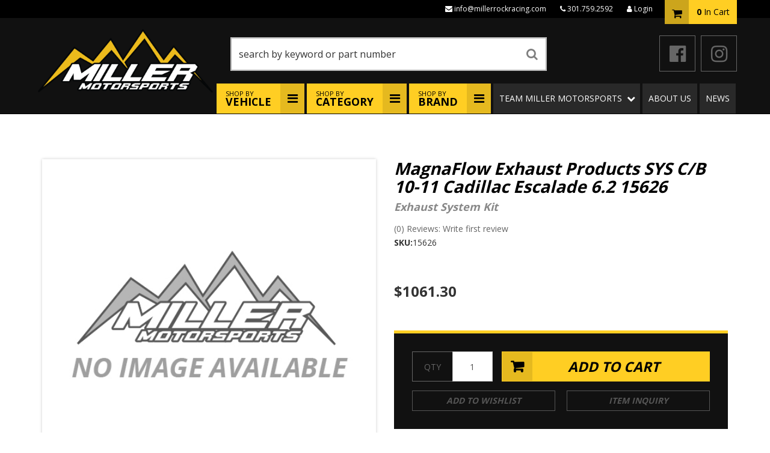

--- FILE ---
content_type: text/css;charset=UTF-8
request_url: https://millerrockracing.com/files/css/style.css
body_size: 16628
content:
@charset "utf-8";body{line-height:1.7}h1{font-size:30px;margin-bottom:30px!important}h2{font-size:24px}h3{font-size:20px}h4{font-size:18px}h5{font-size:16px}h6{font-size:14px}h1,h2,h3,h4,h5,h6{font-style:italic;text-transform:uppercase}input{line-height:1.4;border-color:#CCC}input[type="text"],input[type="textarea"],input[type="password"],input[type="tel"],input[type="email"],input[type="number"],.wsm_calendar_search_form input#calendar_search,textarea,.wsm_calendar_search_form input:not([type="submit"]){display:block;width:100%;color:#555;background-color:#fff;background-image:none;border:1px solid #ccc;border-radius:0;-webkit-box-shadow:none;-webkit-transition:border-color ease-in-out .15s,box-shadow ease-in-out .15s;-o-transition:border-color ease-in-out .15s,box-shadow ease-in-out .15s;transition:border-color ease-in-out .15s,box-shadow ease-in-out .15s}input[type="text"],input[type="textarea"],input[type="password"],input[type="tel"],input[type="email"],input[type="number"],.wsm_calendar_search_form input#calendar_search,textarea{padding:6px 12px;border-radius:0!important;-moz-appearance:none;-ms-appearance:none;-webkit-appearance:none;-o-appearance:none;appearance:none}.wsm-prod-qty-field{width:30px}.wsm_inquiry_form form{width:100%;border:0;padding:10% 5%;background:#EEE}.wsm_inquiry_form form .wsm_inquiry_row_0,.wsm_inquiry_form form .wsm_inquiry_row_1{background:none}.wsm_inquiry_form form label{float:none;clear:both;width:100%}.wsm_inquiry_form_field{width:100%;float:none}input[type="checkbox"]+.wsm_inquiry_form_cbox_label{width:auto;display:inline-block}.wsm_interface_helper_link{width:auto;margin:0;text-align:right}img{max-width:100%}.content_wrap img{margin-bottom:15px}img.flt_rt,img.flt_lft{display:block;margin:0 auto 15px}#fnd_album_racers .columns>a,#wsm-prod-cross-sell-container .cross_sell .the-cross-sell,#wsm-prod-list-view.wsm-prod-gallery-view .wsm-cat-list-item,#wsm-cat-list-view .wsm-cat-list-item,.feat-prods-wrap .owl-item,#featured_slideshow_feat_brands .wsm-slide,#fnd_album_feat_cats .columns{z-index:2;position:relative}#fnd_album_racers .columns>a:before,#fnd_album_racers .columns>a:after,#wsm-prod-cross-sell-container .cross_sell .the-cross-sell:before,#wsm-prod-cross-sell-container .cross_sell .the-cross-sell:after,#wsm-cat-list-view .wsm-cat-list-item:before,#wsm-cat-list-view .wsm-cat-list-item:after,.feat-prods-wrap .owl-item:before,.feat-prods-wrap .owl-item:after,#featured_slideshow_feat_brands .wsm-slide:before,#featured_slideshow_feat_brands .wsm-slide:after,#fnd_album_feat_cats .columns:before,#fnd_album_feat_cats .columns:after{position:absolute;content:" "!important;display:block!important;width:0%;margin:0;z-index:-1;height:0;padding-bottom:0%;pointer-events:none;-webkit-transition:all ease-in-out .5s;-o-transition:all ease-in-out .5s;transition:all ease-in-out .5s}#fnd_album_racers .columns>a:hover:before,#fnd_album_racers .columns>a:hover:after,#wsm-prod-cross-sell-container .cross_sell .the-cross-sell:hover:before,#wsm-prod-cross-sell-container .cross_sell .the-cross-sell:hover:after,#wsm-cat-list-view .wsm-cat-list-item:hover:before,#wsm-cat-list-view .wsm-cat-list-item:hover:after,.feat-prods-wrap .owl-item:hover:before,.feat-prods-wrap .owl-item:hover:after,#featured_slideshow_feat_brands .wsm-slide:hover:before,#featured_slideshow_feat_brands .wsm-slide:hover:after,#fnd_album_feat_cats .columns:hover:before,#fnd_album_feat_cats .columns:hover:after{width:25%;padding-bottom:25%}#fnd_album_racers .columns>a:before,#wsm-prod-cross-sell-container .cross_sell .the-cross-sell:before,#wsm-cat-list-view .wsm-cat-list-item:before,.feat-prods-wrap .owl-item:before,#featured_slideshow_feat_brands .wsm-slide:before,#fnd_album_feat_cats .columns:before{top:-5px;left:-5px;border-top-width:5px;border-top-style:solid;border-top-color:#fff0;border-left-width:5px;border-left-style:solid;border-left-color:#fff0}#fnd_album_racers .columns>a:after,#wsm-prod-cross-sell-container .cross_sell .the-cross-sell:after,#wsm-cat-list-view .wsm-cat-list-item:after,.feat-prods-wrap .owl-item:after,#featured_slideshow_feat_brands .wsm-slide:after,#fnd_album_feat_cats .columns:after{bottom:-5px;right:-5px;border-right-width:5px;border-right-style:solid;border-right-color:#fff0;border-bottom-width:5px;border-bottom-style:solid;border-bottom-color:#fff0}#fnd_album_racers .columns>a:hover:before,#wsm-prod-cross-sell-container .cross_sell .the-cross-sell:hover:before,#wsm-cat-list-view .wsm-cat-list-item:hover:before,.feat-prods-wrap .owl-item:hover:before,#featured_slideshow_feat_brands .wsm-slide:hover:before,#fnd_album_feat_cats .columns:hover:before{border-top-color:#ffce23;border-left-color:#ffce23}#fnd_album_racers .columns>a:hover:after,#wsm-prod-cross-sell-container .cross_sell .the-cross-sell:hover:after,#wsm-cat-list-view .wsm-cat-list-item:hover:after,.feat-prods-wrap .owl-item:hover:after,#featured_slideshow_feat_brands .wsm-slide:hover:after,#fnd_album_feat_cats .columns:hover:after{border-right-color:#ffce23;border-bottom-color:#ffce23}.owl-nav i{font-size:32px;color:#000;line-height:75px}.owl-nav>.owl-prev:hover,.owl-nav>.owl-next:hover{background:#efba00}.owl-prev,.owl-next{position:absolute;top:0;bottom:0;margin:auto;background:#ffce23;padding:0 10px;height:75px}.owl-prev{left:0}.owl-next{right:0}.jumbotron{background-image:url(/files/images/hero/hero.jpg);background-position:center center;background-repeat:no-repeat;background-size:cover;padding:5% 0;position:relative;overflow:hidden}.jumbotron>a{color:inherit;text-decoration:none}.jumbotron:before{content:" ";display:block;position:absolute;top:0;bottom:0;left:0;right:0;pointer-events:none;margin:0;background:-moz-linear-gradient(top,#fff0 0%,#fff0 50%,rgb(0 0 0 / .9) 100%);background:-webkit-linear-gradient(top,#fff0 0%,#fff0 50%,rgb(0 0 0 / .9) 100%);background:linear-gradient(to bottom,#fff0 0%,#fff0 50%,rgb(0 0 0 / .9) 100%);filter:progid:DXImageTransform.Microsoft.gradient(startColorstr='#00000000',endColorstr='#e6000000',GradientType=0)}.jumbotron>.container{position:relative;z-index:1;display:block;text-align:center}.jumbotron h1{font-family:"Orbitron","Helvetica Neue",Helvetica,Arial,sans-serif;font-weight:400;text-shadow:0 0 100px #000,0 0 50px #000,0 0 10px #000}.jumbotron h1:last-child:first-child{margin:0!important}.jumbotron h1 span{font-family:"Open Sans","Helvetica Neue",Helvetica,Arial,sans-serif;display:block;color:#FFF;font-weight:700}.social-wrap li a{color:inherit;font-size:32px}.social-wrap li a:hover,.social-wrap li a:focus{color:#efba00}.social-wrap li{display:inline-block;margin:0 5px;padding:0}::selection{background:rgb(255 206 35 / .5);color:#000;text-shadow:none}::-moz-selection{background:rgb(255 206 35 / .5);color:#000;text-shadow:none}@media only screen and (min-width:768px){img.flt_rt{float:right;margin:0 0 15px 15px}img.flt_left{float:left;margin:0 15px 15px 0}h1{font-size:40px;margin-bottom:30px!important}h2{font-size:34px}h3{font-size:28px}h4{font-size:24px}h5{font-size:20px}h6{font-size:18px}.jumbotron>.container{max-width:600px;margin:0 auto;word-break:break-all}.jumbotron>a.container:before,.jumbotron>a.container:after{position:absolute;content:" ";display:block;width:0%;margin:0;height:0;padding-bottom:0%;pointer-events:none;-webkit-transition:all ease-in-out .5s;-o-transition:all ease-in-out .5s;transition:all ease-in-out .5s}.jumbotron>a.container:hover:before,.jumbotron>a.container:hover:after{width:12.5%;padding-bottom:12.5%}.jumbotron>a.container:before{top:-5px;left:-5px;border-top:10px solid #fff0;border-left:10px solid #fff0}.jumbotron>a.container:after{bottom:-5px;right:-5px;border-right:10px solid #fff0;border-bottom:10px solid #fff0}.jumbotron>a.container:hover:before{border-top:10px solid #ffce23;border-left:10px solid #ffce23}.jumbotron>a.container:hover:after{border-right:10px solid #ffce23;border-bottom:10px solid #ffce23}.jumbotron h1 span{font-size:.625em}}body{min-width:320px}.content_wrap{padding:0 0 30px;overflow-x:hidden}.body_product .content_wrap{padding:0}.row.master{transition:0.3s ease all}.body_product .row.master{margin:0}.sb-active{position:fixed;height:100%;overflow-y:hidden}.sb-active .content_wrap{height:100%;z-index:60;top:0;left:0;width:100%}.sb-active .black_overlay{position:fixed;background:rgb(0 0 0 / .5);height:100%;width:100%;top:0;left:0;min-height:100%;z-index:10}#sidebar-main{left:-100%;transition:0.3s ease all;position:fixed;background:#FFF;z-index:40;overflow-y:scroll;height:100%}.sb-active #sidebar-main{box-shadow:0 15px 25px rgb(0 0 0 / .9);left:0;top:0}.view-sb{margin:15px 0;border-radius:0 5px 5px 0;position:relative;z-index:9;transition:0.3s ease all}.view-sb::before{content:'View '}.sb-active .view-sb::before{content:'Close';display:block}.sb-active .view-sb{float:right;position:fixed;right:0;border-radius:5px 0 0 5px;box-shadow:0 0 15px rgb(0 0 0 / .5);z-index:60}#sidebar-main .side-nav{padding:15px;margin-bottom:15px;border:1px solid rgb(0 0 0 / .2);border-top:3px solid #ffce23}#sidebar-main h3{font-size:18px;margin:10px 0 15px}#sidebar-main .side-nav ul{list-style:none;padding:0;margin:0}#sidebar-main .side-nav ul li{line-height:1.2;margin-bottom:1px}#sidebar-main .side-nav ul li a{color:#666;transition:0.3s ease all;padding:10px 15px;display:block;box-shadow:inset 3px 0 0 0 rgb(0 0 0 / .5)}#sidebar-main .side-nav ul li a:hover,#sidebar-main .side-nav ul li a:focus{box-shadow:inset 5px 0 0 0 rgb(0 0 0 / .8);text-decoration:none;color:#000}.list-group.have-a-question a{padding:0;border:0;margin-bottom:15px;overflow:hidden;line-height:1.4;position:relative;padding-left:25%}.list-group.have-a-question i{position:absolute;top:0;left:0;width:20%}.list-group.have-a-question strong{color:#000;text-transform:uppercase}#sidebar-main .wsm_widget_attribute_selector select{width:100%;margin-bottom:10px;font-size:16px}.list-group.have-a-question a>span{font-size:12px}@media only print,only screen and (min-width:768px){.content_wrap{overflow-x:auto;padding-bottom:30px}#containerWrap{padding:15px}#sidebar-main,.sb-active #sidebar-main{left:0;position:static;overflow:visible}.sb-active #sidebar-main{box-shadow:0 15px 25px rgb(0 0 0 / .9);left:0;top:0}}@media only screen and (min-width:1200px){#containerWrap{background:#FFF;position:relative}}.header-wrap{position:relative;background:#111;border-bottom:1px solid #000}header .menu-toggle,header .cart_icon_counter_wrapper{height:50px;display:block;width:15%;text-transform:none;font-style:normal;text-align:center;color:#FFF;font-size:24px;border:0;background:none;margin:0;padding:0}header .menu-toggle{float:left;margin:0;border-right:1px solid #000}header .cart_icon_counter_wrapper{float:right;margin:0;border-left:1px solid #000}header .cart_icon_counter_wrapper[aria-expanded='true'],.menu-toggle[aria-expanded='true']{background:#ffce23;color:#000}header .menu-toggle{line-height:1}header .menu-toggle[aria-expanded="true"] i:first-of-type{display:none!important}header .menu-toggle[aria-expanded="false"] i:last-of-type{display:none!important}header .main-logo{text-align:center;display:block}header .main-logo img{max-height:50px;padding:5px}header .phone-link{margin-right:15%;line-height:50px;border-left:1px solid #CCC}.cart_widget_wrapper{width:100%;clear:both;position:relative}#cart-content{width:100%;clear:both;border-top:1px solid #ffce23;color:#ccc}.cart_icon_counter_wrapper{position:relative}.cart_icon_counter_wrapper i.fa-times,.cart_icon_counter_wrapper.collapsed i.fa-shopping-cart{display:inline-block!important}.cart_icon_counter_wrapper.collapsed i.fa-times,.cart_icon_counter_wrapper i.fa-shopping-cart{display:none !Important}.cart_counter{position:absolute;top:0;right:0;font-size:10px;padding:5px;font-weight:700;background:#000;line-height:.5;color:#FFF;border-radius:50%}.cart_info_actions_wrapper{text-align:center;padding:15px 5px;background:#000}.cart_info_actions_wrapper br,#cart-content .view-all{display:none}.cart_actions{border-top:1px solid #CCC;margin-top:15px;padding-top:15px}.cart_items_wrapper .cart_item{clear:both;border-bottom:1px solid rgb(0 0 0 / .2);padding:15px;overflow:hidden}.cart_items_wrapper .cart_item .prod_image_wrap{float:left;width:25%;position:relative;padding-bottom:25%;overflow:hidden;background:#FFF;border:5px solid #FFF}.cart_items_wrapper .cart_item .prod_image_wrap img{margin:0 auto;max-height:100%;width:auto;height:auto;display:block;position:absolute;top:0;bottom:0;left:0;right:0}.cart_items_wrapper .cart_item .prod_image_wrap img[src=""]{height:80px;text-indent:-999em;width:100%;display:block;background:url(/files/images/no-image-avail-large.jpg) center center;background-size:contain}.cart_items_wrapper .cart_item .prod_info{float:right;width:70%;line-height:1.4}.cart_items_wrapper .prod_quantity{font-size:10px;opacity:.6}header .cart_items_wrapper{overflow-y:auto;max-height:300px}.search-wrap{overflow:hidden;padding:5px;position:relative}.search-wrap:after{position:absolute;right:0;bottom:0;top:0;margin:auto;width:50px;text-align:center;color:#000;height:20px;font-size:20px;line-height:20px;pointer-events:none;content:"\f002";display:block;opacity:.5;font-family:"FontAwesome"}.search-wrap #widget_search_form{position:relative;margin-bottom:0}.search-wrap .widget_search_field,#widget_nltr_email{width:100%;border-radius:0;padding:12px 50px 12px 12px;color:#333}.search-wrap .widget_search_button{position:absolute;top:0;bottom:0;right:0;width:42px;opacity:0;font-size:0}#widget_nltr_button{position:absolute;top:0;right:0;width:90px}@media only screen and (min-width:768px){.wsm_login i,header .phone-link i{display:none}header .phone-link,header .cart_icon_counter_wrapper{width:auto;border:none;text-align:left;float:none;height:auto}header .main-logo,header .phone-link,header .cart_icon_counter_wrapper{height:100px}.pre-header{background:#000;height:30px;line-height:30px;color:#Fff}.pre-header a{color:inherit}.pre-header .pre-util-nav{margin:0;text-align:right;padding-right:130px;font-size:12px;lineheight:30px}.pre-header .pre-util-nav li{margin:0 5px}.wsm_login{text-align:right;color:#AAA}.wsm_login a{color:#AAA}.widget_login_header_welcome{margin-right:5px}.widget_login_header_welcome::after{content:','}.main-header>.container{position:relative;padding:10px 15px}header .main-logo{text-align:left;width:35%;float:left;margin-bottom:15px}header .main-logo img{max-height:100%;position:relative}header .social-wrap{float:right;margin:25px 0 0}header .social-wrap li{margin:0 0 0 15px}header .social-wrap li{margin-left:5px}header .social-wrap li a{color:#666;border:1px solid;width:60px;line-height:58px;display:inline-block;text-align:center}header .phone-link{float:left;width:30%;margin-right:0;line-height:1;margin-left:3%;text-decoration:none;font-weight:900}header .phone-link span{display:block;position:relative;top:50%;-webkit-transform:translateY(-50%);-ms-transform:translateY(-50%);transform:translateY(-50%)}header .head_hours{font-size:10px;color:#AAA;font-weight:400}header .cart_widget_wrapper{float:right;position:absolute;width:25%;min-width:300px;clear:none;right:0;top:10px;z-index:1001}header .cart_icon_counter_wrapper{float:right;position:absolute;vertical-align:baseline;right:0;bottom:100%;border:0;border-top:0;height:40px;line-height:40px;z-index:9;min-width:110px;background:#ffce23;color:#000;padding:0}header .cart_icon_counter_wrapper[aria-expanded='true'],header .cart_icon_counter_wrapper[aria-expanded='true']:hover,header .cart_icon_counter_wrapper[aria-expanded='true']:active,header .cart_icon_counter_wrapper[aria-expanded='true']:focus,.menu-toggle[aria-expanded='true']:focus,header .cart_icon_counter_wrapper:hover,header .cart_icon_counter_wrapper:active,header .cart_icon_counter_wrapper:focus{background:#cb9e00}.cart_icon_counter_wrapper>*{display:block;line-height:40px;height:40px;vertical-align:middle;float:left;border:0}#cart-content{position:absolute;top:-10px;border:0;background:rgb(17 17 17 / .95)}#cart-content .cart_items_wrapper a{color:#FFF}header .cart_icon{vertical-align:middle;text-align:center;width:40px;background:rgb(0 0 0 / .2)}header .cart_icon i{font-size:18px;width:18px;vertical-align:middle}header .cart_counter{padding:0 10px;position:static;border-radius:0;background:none;font-size:14px;min-width:80px;text-align:center;color:inherit}header .cart_counter:after{content:" In Cart";line-height:40px;font-weight:400;position:relative;top:-.0625em;vertical-align:middle}.search-wrap{background:none;padding:0;float:left;width:40%;margin-top:30px;margin-left:1%}.search-wrap .widget_search_field{border:1px solid #CCC;box-shadow:inset 0 0 15px rgb(0 0 0 / .2)}}@media only screen and (max-width:767px){header .cart_icon_counter_wrapper{margin-top:-50px!important}}@media only print,only screen and (min-width:1200px){.main-header>.container{padding:20px 15px}header .main-logo{position:absolute;height:auto;width:26%;z-index:99;margin:0;top:13px}header .social-wrap{margin-top:9px}header .search-wrap{margin-top:12px;margin-left:28%;width:45%}}header .navbar-default{min-height:0;margin-bottom:0;border:0;color:#ccc}#main-nav .nav-main{margin:0 -15px}#main-nav .navbar-nav>li>.dropdown-menu{padding:0}#main-nav .navbar-nav>li>.dropdown-menu>li>ul{background-color:rgb(17 17 17 / .95);border:1px solid rgb(17 17 17 / .95);border-radius:0;-webkit-box-shadow:0 6px 12px rgb(0 0 0 / .175);box-shadow:0 6px 12px rgb(0 0 0 / .175);background-clip:padding-box}.dropdown-menu li>a{color:#fff;white-space:nowrap}.dropdown-menu li>a:hover,.dropdown-menu li>a:focus{text-decoration:none;color:#ffce23}.wsm_login_wrap{padding:15px;background:rgb(0 0 0 / .1)}.wsm_login_wrap .my-account{margin-left:15px}.wsm_login_wrap hr{margin:15px 0;border-color:#AAA}#main-nav .navbar-nav>li>a:hover,#main-nav .navbar-nav>li>a:focus{background:#333}#main-nav .navbar-nav>li>a{text-transform:uppercase;font-size:12px;background:rgb(255 255 255 / .1);padding:15px 10px}.wsmjs-attribute-search-group .wsm_widget_attribute_selector_label select{width:100%;-moz-appearance:none;-webkit-appearance:none;appearance:none;border-radius:0;border:0;padding:15px;margin-bottom:10px;line-height:1;background:#f4f4f4;color:#000}#main-nav .navbar-nav>li.dropdown.special-drop>a span{font-weight:700}#main-nav .navbar-nav>li.dropdown.special-drop>.dropdown-menu .wsm_widget_attribute_selector{padding:15px}.wsmjs-attribute-search-group .wsm_widget_attribute_selector_label select[disabled]{color:#999;border-width:1px;border-color:#CCC}.wsmjs-attribute-search-group .wsm_widget_attribute_selector_label select::-ms-expand{display:none}.wsmjs-attribute-search-group .wsm_widget_attribute_selector_label{position:relative}.wsmjs-attribute-search-group .wsm_widget_attribute_selector_label::after{content:"\f078";position:absolute;text-align:center;right:2px;color:#000;width:30px;background:-moz-linear-gradient(left,#fff0 0%,rgb(244 244 244) 25%,rgb(244 244 244) 100%);background:-webkit-linear-gradient(left,#fff0 0%,rgb(244 244 244) 25%,rgb(244 244 244) 100%);background:linear-gradient(to right,#fff0 0%,rgb(244 244 244) 25%,rgb(244 244 244) 100%);filter:progid:DXImageTransform.Microsoft.gradient(startColorstr='#00f4f4f4',endColorstr='#f4f4f4',GradientType=1);top:12px;font-family:'FontAwesome';pointer-events:none}.wsmjs-attribute-search-buttons{text-align:center;margin:15px 0 0}.wsmjs-attribute-search-buttons button{margin:0 5px;font-size:0;width:60px;padding:7px 12px}button.wsm_widget_attribute_selector_clear{background:#000;border-color:#fff0}button.wsm_widget_attribute_selector_clear:hover,button.wsm_widget_attribute_selector_clear:focus{background:#0f0f0f;color:#555;border-color:#fff0}.wsmjs-attribute-search-buttons button:before{font-family:"FontAwesome";display:inline;font-size:20px;font-style:normal}.wsmjs-attribute-search-buttons button.wsm_widget_attribute_selector_shop:before{content:"\f002"}.wsmjs-attribute-search-buttons button.wsm_widget_attribute_selector_clear:before{content:"\f00d"}.ymm-wrap .wsmjs-attribute-search-group .wsm_widget_attribute_selector_label{margin-bottom:5px}#main-nav .navbar-nav>li.dropdown>a span.caret{display:none;padding-right:30px}#main-nav .navbar-nav>li.dropdown>a::after{content:"\f078";font-family:'FontAwesome';width:30px;display:block;position:absolute;right:0;padding:0;width:30px;top:0;bottom:0;margin:auto;line-height:50px;font-size:14px;text-align:center;pointer-events:none}#main-nav .navbar-nav>li.dropdown.special-drop.open>a::after,#main-nav .navbar-nav>li.dropdown.open>a::after{content:"\f00d"}.navbar-default .navbar-nav .open .dropdown-menu>li>a,.navbar-default .navbar-nav .open .dropdown-menu ul>li>a{padding:10px 15px;font-size:13px;display:block}#main-nav .navbar-nav>li>ul>li:last-child{border-bottom:0!important}.navbar-default .dropdown .dropdown-menu ul{list-style:none;padding:0}@media only screen and (max-width:767px){header .main-logo{width:54%;position:absolute;top:0;left:0;right:0;margin:auto}#main-nav .navbar-nav>li.dropdown.special-drop>.dropdown-menu .wsm_widget_attribute_selector{padding:15px}.navbar-default .navbar-collapse{border-top:1px solid #ffce23}#main-nav .navbar-nav li{border-bottom:1px solid rgb(0 0 0 / .5)}#main-nav .navbar-nav>li.dropdown>a{font-size:14px}#main-nav .navbar-nav>li.dropdown>a::after{background:none;height:50px}#main-nav .navbar-nav>li>.dropdown-menu>li>ul{display:none}}@media only screen and (min-width:768px){#main-nav .navbar-nav>li{margin:0 2px}#main-nav .nav-main{margin:0 -15px;float:none;font-size:0;text-align:center}#main-nav .nav-main>li{font-size:14px;display:inline-block;float:none;position:static;text-align:left;vertical-align:bottom}#main-nav .navbar-nav>li.dropdown.special-drop>a::after{content:"\f0c9";background:rgb(0 0 0 / .1)}#main-nav .navbar-nav>li.dropdown.special-drop>a{background:#ffce23;font-size:11px;padding:11px 40px 11px 10px;line-height:1;color:#000;text-transform:uppercase}#main-nav .navbar-nav>li.dropdown.special-drop>a:hover,#main-nav .navbar-nav>li.dropdown.special-drop>a:focus,#main-nav .navbar-nav>li.dropdown.special-drop.open>a{background:#efba00}#main-nav .navbar-nav>li.dropdown.special-drop>a span{font-size:1.625em;display:block}#main-nav .navbar-nav>li.dropdown.special-drop>.dropdown-menu .wsmjs-attribute-search-buttons button{width:80px}#main-nav .navbar-nav>li.dropdown a{padding-right:30px}#main-nav .navbar-nav>li.dropdown>.dropdown-menu{border:0;width:100%;padding:0;border-bottom:5px solid #ffce23}#main-nav .navbar-nav>li.dropdown>ul li{border-bottom:1px solid rgb(0 0 0 / .2)}#main-nav .navbar-nav>li.dropdown>ul li a{display:block;padding:12px 24px;transition:0.3s ease all;line-height:1.42857143}#main-nav .navbar-nav>li.dropdown>ul li a:hover,#main-nav .navbar-nav>li.dropdown>ul li:hover>a{background:rgb(0 0 0 / .2)}}@media only screen and (min-width:768px) and (max-width:991px){#main-nav .navbar-nav>li.dropdown{position:static}#main-nav .navbar-nav>li.dropdown .dropdown-menu>li{width:48%;float:left}#main-nav .navbar-nav>li.dropdown>.dropdown-menu{padding:15px}#main-nav .navbar-nav>li.dropdown .dropdown-menu>li>ul{display:none}#main-nav .navbar-nav>li.dropdown .dropdown-menu>li:nth-child(odd){margin-right:2%}#main-nav .navbar-nav>.dropdown-menu:before,#main-nav .navbar-nav>.dropdown-menu:after{content:" ";display:table;clear:both}}@media only screen and (min-width:992px){#main-nav .navbar-nav>li.dropdown{position:relative}#main-nav .navbar-nav>li.dropdown>.dropdown-menu,#main-nav .navbar-nav>li.dropdown>.dropdown-menu>li>ul{width:auto;min-width:250px}#main-nav .navbar-nav>li.dropdown>.dropdown-menu>li{position:relative}#main-nav .navbar-nav>li>a{font-size:14px}#main-nav .navbar-nav>li.dropdown>ul li a{box-shadow:inset 0 0 0 #000}#main-nav .navbar-nav>li.dropdown>ul li a:hover,#main-nav .navbar-nav>li.dropdown>ul li:hover>a{background:rgb(0 0 0 / .2);box-shadow:inset 5px 0 0 #000}#main-nav .navbar-nav>li.dropdown.special-drop>a{padding:11px 55px 11px 15px}#main-nav .navbar-nav>li.dropdown.special-drop>a:after{width:40px;font-size:20px}#main-nav .navbar-nav>li.dropdown.special-drop>.dropdown-menu .wsm_widget_attribute_selector{min-width:300px}#main-nav .navbar-nav>li.dropdown.special-drop>.dropdown-menu .wsmjs-attribute-search-buttons{text-align:left}#main-nav .navbar-nav>li.dropdown.special-drop>.dropdown-menu .wsmjs-attribute-search-buttons button{margin:0 10px 0 0}#main-nav .navbar-nav>li.dropdown.special-drop>.dropdown-menu .wsmjs-attribute-search-buttons button.wsm_widget_attribute_selector_shop{float:left}#main-nav .navbar-nav>li.dropdown>.dropdown-menu>li>ul{position:absolute;left:100%;top:0;opacity:0;width:0;max-height:0;overflow:hidden;transition:0.3s ease all;border:0;border-left:1px solid rgb(0 0 0 / .9)}#main-nav .navbar-nav>li.dropdown>.dropdown-menu>li:hover>ul,#main-nav .navbar-nav>li.dropdown>.dropdown-menu>li:focus>ul{opacity:1;width:100%;max-height:9999px;z-index:99}}@media only screen and (min-width:1200px){.nav-wrap{}#main-nav .nav-main{text-align:right;float:right}#main-nav,header .navbar-default{border:0!important;background:none}#main-nav .navbar-nav>li{border-bottom:0}#main-nav .navbar-nav>li>a{transition:0.3s ease all}#main-nav .navbar-nav>li>a:hover{background:rgb(0 0 0 / .1)}.navbar-default .navbar-nav .open .dropdown-menu>li>a{border:0;transition:0.3s ease all;display:inline-block;background:none}#main-nav .nav-main>li:nth-child(5)>ul.dropdown-menu,#main-nav .nav-main>li:nth-child(6) ul.dropdown-menu,#main-nav .nav-main>li:nth-child(7) ul.dropdown-menu,#main-nav .nav-main>li:nth-child(8) ul.dropdown-menu,#main-nav .nav-main>li:last-child ul.dropdown-menu{left:auto;right:0}}.footer-wrap{background:#111;color:#ccc;position:relative}fotter-wrap a{color:inherit}.footer-wrap h2{color:#FFF;text-transform:uppercase;font-size:20px}.footer-wrap ul{margin:0;padding:0}.footer-wrap li{list-style:none;margin:0 0 5px;padding:0}.footer-wrap a{color:#CCC}.pre-footer{background:#ffce23;color:#000;padding:15px 15px;text-align:center;padding:15px}.pre-footer h3{margin:0 0 10px;font-size:24px}.pre-footer .social-wrap{margin:0}.pre-footer .social-wrap li{margin:0 10px}.pre-footer .social-wrap a{font-size:36px;line-height:1}.pre-footer .social-wrap a:hover,.pre-footer .social-wrap a:focus{color:#222}.main-footer{padding:30px}.main-footer .social-wrap{margin-top:15px}.main-footer .social-wrap li{margin:0 10px 0 0}.main-footer .social-wrap a{color:#ffce23;padding:0}.main-footer .footer-contact .contact-list li{position:relative;font-size:12px;padding:5px 0 5px 25px}.main-footer .footer-contact .contact-list li>i{position:absolute;left:0;font-size:18px;color:#ffce23}.footer-columns li a{display:block;padding:5px 0}#wsm_copyright{font-size:10px;opacity:.2;margin-top:15px}#wsm_copyright br{display:none}@media only screen and (min-width:768px){.pre-footer h3,.pre-footer .social-wrap{margin:0;display:inline;vertical-align middle;line-height:36px}.pre-footer h3{font-size:36px;margin-right:10px}.footer-wrap h2{font-size:18px}.main-footer .social-wrap{margin:0}.main-footer .social-wrap li{margin:0 15px 0 0}.main-footer .footer-contact{margin-bottom:15px;padding-bottom:15px;border-bottom:1px solid #000}.footer-columns li{font-size:11px}.pre-footer{padding:30px 15px}.main-footer .logo-footer{margin-top:30px}}@media only screen and (min-width:992px){.main-footer .logo-footer{margin-top:15px}}@media only screen and (min-width:1200px){.main-footer .footer-contact{margin-bottom:0;padding-bottom:0;border-bottom:0}.footer-columns{padding:0 30px;border-left:1px solid #000}.main-footer .logo-footer{margin-top:30px}.pre-footer h2{display:inline-block;margin-right:15px}#widget_newsletter_form{display:inline-block;min-width:400px}.footer-columns li a{display:inline-block;background:none;padding-left:0}.footer-wrap h2{font-size:14px}#wsm_copyright{padding-bottom:10px;margin-top:10px}}.homepage h2{padding-bottom:.25em;border-bottom:1px solid #000}.hero-wrap{margin-bottom:0;padding:5% 0 8%}.hero-wrap>.container{padding:30px}.static-wrap img{display:block;margin:0 auto 15px}.feat-cats-wrap{padding:30px 15px;position:relative}.feat-cats-wrap img{width:100%;margin:0}#fnd_album_feat_cats .columns{margin-bottom:30px;line-height:1.2}#fnd_album_feat_cats .columns:last-child{margin-bottom:0}#fnd_album_feat_cats .columns>a,#fnd_album_feat_cats .columns>span:not(.widget_innerfade_name){display:block;position:relative}#fnd_album_feat_cats .columns .img_wrap{display:block;box-shadow:0 0 5px 0 rgb(0 0 0 / .2)}#fnd_album_feat_cats .columns:nth-child(odd){clear:left}#fnd_album_feat_cats .widget_innerfade_name{text-transform:uppercase;display:inline;font-size:24px;font-style:italic;font-weight:700;position:absolute;text-align:center;bottom:25px;width:auto;margin:auto;max-width:250px;padding:15px;pointer-events:none;color:#000;background:rgb(255 206 35 / .9);transition:all ease-in .25s;left:35px;right:35px}#fnd_album_feat_cats .columns:hover .widget_innerfade_name{color:#ffce23;background:rgb(0 0 0 / .9)}#fnd_album_feat_cats .columns:hover:before,#fnd_album_feat_cats .columns:hover:after{padding-bottom:45%;width:45%}#fnd_album_feat_cats .columns:before{top:-10px;left:5px;border-top-width:10px;border-left-width:10px}#fnd_album_feat_cats .columns:after{bottom:-10px;right:5px;border-right-width:10px;border-bottom-width:10px}.owl-carousel{padding:0 50px;position:relative}.feat-brands-wrap{margin-bottom:30px;background:rgb(0 0 0 / .1);padding:30px 0;text-align:center}.feat-brands-wrap h2{margin:0 0 15px;border:0;padding-bottom:0}.feat-brands-wrap .view-all-brands{position:relative;z-index:2}#featured_slideshow_feat_brands{padding:0 50px;position:relative}#featured_slideshow_feat_brands .owl-nav>*{height:95px}#featured_slideshow_feat_brands .owl-nav i{line-height:95px}#featured_slideshow_feat_brands .wsm-slide:before{top:0;left:0}#featured_slideshow_feat_brands .wsm-slide:after{bottom:0;right:0}#featured_slideshow_feat_brands .owl-stage-outer{padding:15px 0}#featured_slideshow_feat_brands .wsm-slide{padding:5px;height:105px}#featured_slideshow_feat_brands .wsm-slide>a,#featured_slideshow_feat_brands .wsm-slide>span{background:#FFF;padding:5px;height:95px;box-shadow:0 0 5px 0 rgb(0 0 0 / .2)}#featured_slideshow_feat_brands .wsm-slide img{margin:0 auto;width:auto;top:50%;-webkit-transform:translateY(-50%);-ms-transform:translateY(-50%);transform:translateY(-50%);display:block;position:relative;max-height:100%}#featured_slideshow_feat_brands .wsm-slide>a{display:block;height:100%;text-align:center;background:#FFF}.feat-prods-wrap>.container{position:relative}#owl_featured_prods_feat_prods{padding:0 50px}.feat-prods-wrap .owl-item{padding:0}.feat-prods-wrap .owl-carousel .owl-item .widget_featured_image{margin-bottom:5px;position:relative;height:150px}.feat-prods-wrap .owl-carousel .owl-item .widget_featured_image a{display:block;height:100%}.feat-prods-wrap .owl-carousel .owl-item img{width:auto;margin:auto;max-height:100%;position:absolute;top:0;bottom:0;right:0;left:0}.feat-prods-wrap .owl-carousel .owl-item img[src="/images/ui/notfound.gif"]{content:url(/files/images/no-image-avail-large.jpg);height:auto}.feat-prods-wrap .widget_featured_title{line-height:1.4;overflow:hidden;margin-bottom:10px}.feat-prods-wrap .widget_featured_title a{color:#000;margin:5px 0;font-weight:300;font-size:16px;display:block;max-height:66px;overflow:hidden;text-decoration:none;width:100%}.feat-prods-wrap .fprod_prod_info{overflow:hidden;height:160px;position:relative}.feat-prods-wrap .widget_featured_stockid{color:#888;overflow:hidden}.feat-prods-wrap .widget_featured_stockid:before{content:"SKU:";display:inline}.feat-prods-wrap .widget_featured_summary{padding:0 15px;font-size:12px;margin-bottom:10px;border-bottom:3px solid #eee}.wsm_product_new.widget_featured_new_icon{display:none}.feat-prods-wrap .widget_pricebox .widget_savings{font-size:12px}.feat-prods-wrap .widget_pricebox .widget_savings br,.feat-prods-wrap .wsm_product_price em{display:none}.feat-prods-wrap .widget_retail_price{display:none}.feat-prods-wrap .widget_pricebox .wsm_product_oldprice{opacity:.7;font-size:16px}.feat-prods-wrap .widget_pricebox .widget_sale em{color:#000;font-size:12px;padding:2px 4px;line-height:1;text-transform:uppercase;font-style:normal}.feat-prods-wrap .wsm_product_saleprice_value,.feat-prods-wrap .wsm_product_price{font-size:20px;color:#000;font-weight:700}.feat-prods-wrap .owl-item{padding:10px}.feat-prods-wrap .widget_featured_prod{padding:15px;background:#FFF;box-shadow:0 0 5px 0 rgb(0 0 0 / .2);margin:0}.feat-prods-wrap .widget_featured_prod:before,.feat-prods-wrap .widget_featured_prod:after{content:" ";display:table;clear:both}.feat-prods-wrap .owl-item:before{top:5px;left:5px}.feat-prods-wrap .owl-item:after{bottom:5px;right:5px}.feat-prods-wrap .widget_featured_btn.widget_featured_more_btn{background:#c00;color:#fff;font-size:12px;padding:2px 5px}.feat-prods-wrap .product_form{position:absolute;bottom:0;left:0;right:0;width:100%}@media only screen and (max-width:767px){.hero-wrap{padding:10% 0}}@media only screen and (min-width:768px){.feat-cats-wrap{margin-bottom:30px}#fnd_album_feat_cats{margin-top:-70px}#fnd_album_feat_cats .columns:nth-child(odd){clear:none}#fnd_album_feat_cats .columns:nth-child(4n+1){clear:left}#fnd_album_feat_cats .columns{margin-bottom:0}#fnd_album_feat_cats .widget_innerfade_name{font-size:20px;max-width:200px}.feat-brands-wrap{text-align:left}.feat-brands-wrap .view-all-brands{float:right}.feat-prods-wrap .owl-carousel .owl-item .widget_featured_image{float:left;width:33.33%;margin:0;height:160px}.feat-prods-wrap .owl-carousel .owl-item .fprod_prod_info{float:left;width:66.67%;margin:0;padding-left:15px}.feat-prods-wrap .product_form{padding:0 15px}}@media only screen and (min-width:1200px){.ymm-wrap .wsmjs-attribute-search-group{display:inline-block;width:70%}.ymm-wrap .wsm-attribute-buttons{margin-top:0;display:inline-block;width:30%}.ymm-wrap .wsmjs-attribute-search-buttons{text-align:center}.ymm-wrap .wsm-attribute-buttons button.wsm_widget_attribute_selector_shop{float:left}.ymm-wrap .wsm-attribute-buttons .wsmjs-attribute-search-clear{background:none;color:#777;border:0}.ymm-wrap .wsm_widget_attribute_selector{padding:15px;position:relative;z-index:3}#fnd_album_feat_cats .img_wrap{display:block;transition:0.3s ease all}#fnd_album_feat_cats .img_wrap img{margin-bottom:0;display:block}.feat-prods-wrap{margin-bottom:45px}.feat-prods-wrap .owl-carousel .owl-item .widget_featured_image{margin-bottom:15px;height:140px}}#wsm-attr-wrapper-id ss,h1.wsm-store-header.wsm-attribute-header,#wsm-prod-list-view .wsm-cat-description,#wsm-cat-list-view .wsm-cat-description,.wsm-prod-gallery-view .wsm-prod-quantity,.wsm-cat-price-save-percent,.wsm-cat-price-save-amount,.wsm-store-header.wsm-cat-header,.wsm-prod-gallery-view .wsm-cat-condition .wsm-cat-label,.wsm-prod-gallery-view .wsm-cat-rating,.wsm-prod-gallery-view .wsm-cat-ship-remarks,.wsm-prod-gallery-view .wsm-cat-avail-remarks,.wsm-cat-cat-title-fitems.wsm-cat-cat-title-label,.wsm-store-header-store-title,#wsm-cat-brands-catid-,#wsm-cat-adminbar,#wsm-prod-list-view.wsm-cat-list-view .wsm-cat-list-item>div.wsm-cat-info-wrap .clearfix::after,#wsm-cat-list-view.wsm-cat-list-view .wsm-cat-list-item>div.wsm-cat-info-wrap .clearfix::after,.wsm-prod-gallery-view .wsm-cat-item-id.wsm-cat-summary,.wsm-cat-prod-innerwrapper .wsm-cat-list-item br+.wsm-details-button,.wsm-prod-gallery-view .wsm-cat-condition,.wsm-prod-gallery-view .wsm-cat-stock-id.wsm-cat-dealer-id .wsm-cat-label,#wsm-cat-list-view .wsm-cat-list-item .wsm-cat-actions-wrap,#wsm-prod-list-view .wsm-cat-price-price .wsm-cat-label,#wsm-prod-list-view .wsm_product_tiered_qty,#wsm-cat-list-view.wsm-cat-gallery-view .wsm-cat-description,.wsm-prod-gallery-view .wsm-cat-price-call{display:none}.wsm-qview-hover{background:none}.wsm-cat-switch-view,.wsm-cat-switch-view:active,.wsm-cat-switch-view:hover,.wsm-cat-switch-view:focus,.wsm-prod-switch-view,.wsm-prod-switch-view:active,.wsm-prod-switch-view:hover,.wsm-prod-switch-view:focus{background:none;width:51px;text-decoration:none}.wsm-cat-switch-view:before,.wsm-prod-switch-view:before,.wsm-cat-switch-view:after,.wsm-prod-switch-view:after{font-family:"FontAwesome";display:inline-block;font-size:16px;line-height:1;padding:0 4px;vertical-align:middle;color:#888}.wsm-cat-switch-view:before,.wsm-prod-switch-view:before{content:"\f0ca";margin-right:0;color:#333}.wsm-cat-switch-view:after,.wsm-prod-switch-view:after{content:"\f009"}.wsm-cat-switch-view.wsm-cat-swap:before,.wsm-prod-switch-view.wsm-prod-swap:before{color:#888}.wsm-cat-switch-view.wsm-cat-swap:after,.wsm-prod-switch-view.wsm-prod-swap:after{color:#333}.wsm-cat-list-item .wsm-cat-tag{background:#888;display:inline-block;padding:2px 4px;margin:10px 0;font-style:italic;text-transform:uppercase;font-weight:700;color:#FFF}.wsm_cat_trail{font-size:12px;border-bottom:1px solid #EEE;margin-bottom:15px}.wsm_cat_trail a{color:#666}.wsm-cat-image-descrip-wrapper{margin-bottom:15px}h3.wsm-attr-view-unv.wsm-attr-view-unv-top{margin:0}h3.wsm-attr-view-unv.wsm-attr-view-unv-top a{font-size:18px}#wsm-prod-adminbar,#wsm-cat-adminbar{background:#ccc;border-bottom:1px solid #fff;padding:5px;font-size:12px;color:#333}.wsm-cat-admin-bar-view-pagination,.wsm-cat-admin-bar-sort-wrapper{position:relative}.wsm-cat-admin-bar-view-pagination:after,.wsm-cat-admin-bar-sort-wrapper:after{content:"\f078";font-family:"FontAwesome";position:absolute;top:0;right:0;pointer-events:none}#wsm-prod-adminbar select,#wsm-cat-adminbar select{font-style:italic;width:auto;min-width:35px;max-width:7em;border:0;background:none;-moz-appearance:none;-webkit-appearance:none;appearance:none;line-height:inherit;padding:0 15px 0 5px}#wsm-prod-adminbar .wsm-cat-admin-bar-sort:after,#wsm-cat-adminbar .wsm-cat-admin-bar-sort:after{content:" By:"}#wsm-prod-adminbar .wsm-cat-admin-bar-view:after,#wsm-cat-adminbar .wsm-cat-admin-bar-view:after{content:":"}#filter-sort{background:#FFF}.wsm-cat-admin-bar-sort-wrapper{float:left}.wsm-cat-adminbar-view,#wsm-cat-adminbar-view{float:right;font-size:12px}.wsm-cat-admin-bar-view-pagination{margin-right:5px}.wsm-cat-pagination{border-top:1px solid #ccc;border-bottom:1px solid #ccc;background:none;padding:5px;font-size:11px}.wsm-cat-prod-innerwrapper+.wsm-cat-pagination{margin-top:20px}.wsm-cat-pagination-nav{width:auto;padding:0;margin:0}.wsm-cat-pagination-nav span{font-family:'arial',sans-serif}.wsm-cat-pagination-nav span:hover{text-decoration:underline}.wsm-cat-pagination-nav .wsm-cat-pag-prev span:hover,.wsm-cat-pagination-nav .wsm-cat-pag-next span:hover{text-decoration:underline;cursor:pointer}.wsm-cat-pag-prev,.wsm-cat-pag-next,.wsm-cat-switch-view,.wsm-prod-switch-view{cursor:pointer}.wsm-cat-pagination-nav li a{color:#333}.wsm-prod-gallery-view,.wsm-cat-gallery-view{line-height:inherit;font-size:inherit;height:auto}.wsm-prod-gallery-view .wsm-cat-stock-id.wsm-cat-dealer-id,.wsm-cat-rating,#wsm-prod-list-view .wsm-cat-pricebox .wsm-cat-label,#wsm-prod-list-view .wsm-cat-price-price .wsm-cat-price-was-value::before,#wsm-prod-list-view .wsm-cat-stock-id.wsm-cat-dealer-id,#wsm-prod-list-view .wsm-cat-condition,#wsm-prod-list-view .wsm-prod-qty-title{font-size:11px}.wsm-cat-prod-innerwrapper .wsm-cat-title,.wsm-cat-prod-innerwrapper .wsm-cat-title,#wsm-cat-list-view.wsm-cat-gallery-view .wsm-cat-title{font-size:13px}.wsm-cat-prod-innerwrapper .wsm-cat-title a{color:#333}.wsm-cat-prod-innerwrapper .wsm-cat-title a:hover,.wsm-cat-prod-innerwrapper .wsm-cat-title a:focus{color:#000;text-decoration:none}#wsm-prod-list-view .wsm-cat-stock-id.wsm-cat-dealer-id{color:#999}#wsm-prod-list-view .wsm-cat-stock-id.wsm-cat-dealer-id::before{content:'SKU: '}#wsm-prod-list-view .wsm-cat-pricebox .wsm-cat-label,#wsm-prod-list-view .wsm-cat-price-price .wsm-cat-price-was-value::before{text-transform:uppercase;font-weight:700}#wsm-prod-list-view .wsm-cat-price-price-value{font-weight:700}#wsm-prod-list-view .wsm-cat-price-sale .wsm-cat-label{color:FireBrick}#wsm-prod-list-view .wsm-cat-price-sale-value{color:#333}#wsm-prod-list-view .wsm-cat-price-price .wsm-cat-price-was-value{opacity:.7}#wsm-prod-list-view .wsm-cat-price-price .wsm-cat-price-was-value::before{content:'Was '}#wsm-prod-list-view .wsm-cat-new{position:absolute;top:0;right:0;padding:5px;background:gold;color:#000;line-height:1;font-size:12px}.wsm-cat-actions-wrap>.wsm-interface-color-alert{font-size:12px;margin-bottom:5px}.wsm-cat-image-descrip-wrapper .wsm-cat-cat-image{text-align:center;margin-bottom:15px}.wsm-cat-description p{font-size:14px;line-height:1.6}#wsm-cat-list-view{margin-bottom:30px}#wsm-cat-list-view .wsm-cat-description{border-bottom:0}#wsm-cat-list-view .wsm-cat-list-item{height:auto!important;padding:15px;position:relative}#wsm-cat-list-view .wsm-cat-list-item:before{top:10px;left:10px}#wsm-cat-list-view .wsm-cat-list-item:after{bottom:10px;right:10px}#wsm-cat-list-view .wsm-cat-list-item:hover .wsm-cat-title a{background:#000;color:#ffce23}#wsm-cat-list-view .wsm-cat-title a{font-weight:700;word-break:break-word;text-transform:uppercase;color:#000;background:#ffce23;display:block;padding:10px;max-width:50%;line-height:1;font-style:italic;font-size:24px;position:absolute;left:0;bottom:25px;text-decoration:none!important;transition:.25s all ease-in}#wsm-prod-list-view .wsm-cat-button.wsm-addtocart-button,#wsm-prod-list-view .wsm-cat-button.wsm-config-button{visibility:hidden}#wsm-prod-list-view .wsm-cat-button.wsm-addtocart-button.btn,#wsm-prod-list-view .wsm-cat-button.wsm-config-button.btn{visibility:visible;margin-top:5px}#wsm-prod-list-view.wsm-cat-list-view .wsm-cat-image.wsm-cat-image-nobrand{height:auto!important}#wsm-cat-list-view.wsm-cat-list-view .wsm-cat-no-image,#wsm-prod-images-container .wsm-cat-no-image.wsm-prod-view-no-image{height:0!important}.wsm-cat-images-wrap{width:auto!important}#wsm-cat-list-view .wsm-cat-images-wrap{box-shadow:0 0 5px 0 rgb(0 0 0 / .2)}#wsm-cat-list-view.wsm-cat-list-view .wsm-cat-images-wrap{margin-bottom:0}.wsm-cat-list-item .wsm-cat-no-image,#wsm-prod-images-container .wsm-cat-no-image.wsm-prod-view-no-image,.wsm-cat-no-image.wsm_cart_no_image{width:100%!important;line-height:1!important;background:#fff url(/files/images/no-image-avail-large.jpg) no-repeat center center;background-size:contain;text-indent:-9999em;height:150px!important}.wsm-prod-gallery-view .wsm-cat-image,.wsm-prod-gallery-view .wsm-cat-no-image,#wsm-cat-list-view .wsm-cat-image,#wsm-cat-list-view .wsm-cat-no-image{height:0!important;padding-bottom:120px;position:relative;margin:0}#wsm-cat-list-view .wsm-cat-image,#wsm-cat-list-view .wsm-cat-no-image{padding-bottom:75%}.wsm-prod-gallery-view .wsm-cat-images-wrap a,#wsm-cat-list-view .wsm-cat-images-wrap a{display:block;top:0;bottom:0;left:0;right:0;padding:.25em;margin:0;position:absolute}.wsm-prod-gallery-view .wsm-cat-images-wrap img,#wsm-cat-list-view .wsm-cat-images-wrap img{max-width:100%;margin-bottom:0;max-height:100%;position:absolute;top:0;bottom:0;left:0;right:0;margin:auto}.wsm-prod-gallery-view .wsm-cat-brand-image{position:absolute;top:5px;left:0;width:50%;height:35px}.wsm-prod-gallery-view .wsm-cat-brand-image img{max-width:100%;max-height:100%;background:#fff}#wsm-prod-list-view .wsm-cat-list-item{border:1px solid rgb(0 0 0 / .2);height:auto!important;padding:15px;margin-top:15px}.wsm-prod-list-view:not(.wsm-prod-gallery-view) .wsm-cat-list-item{width:100%!important}#wsm-prod-list-view .wsm-prod-gallery-view .wsm-cat-list-item{position:relative}.wsm-prod-gallery-view .wsm-cat-list-item{text-align:center}.wsm-prod-gallery-view .wsm-cat-info-wrap{padding:15px 0 0}.wsm-prod-gallery-view .wsm-cat-title{height:64px;overflow:hidden}.wsm-prod-list-view .wsm-cat-title{font-size:14px;font-weight:700}.wsm-prod-gallery-view .wsm-cat-pricebox{margin-bottom:5px}#wsm-prod-list-view.wsm-cat-list-view .wsm-cat-list-item{width:100%!important;height:auto!important;position:relative}#wsm-prod-list-view.wsm-cat-list-view .wsm-cat-list-item>div{float:left;width:25%!important;clear:none!important}#wsm-prod-list-view.wsm-cat-list-view .wsm-cat-list-item>div .wsm-cat-image{height:auto!important;text-align:center}#wsm-prod-list-view.wsm-cat-list-view .wsm-cat-list-item>div .wsm-cat-image img{max-height:175px;margin:0 auto}#wsm-prod-list-view.wsm-cat-list-view .wsm-cat-list-item>div.wsm-cat-info-wrap{width:71%!important;margin:0 2% 5px;padding-bottom:5px;float:none;margin-left:27%}#wsm-prod-list-view.wsm-cat-list-view .wsm-cat-list-item>div.wsm-cat-info-wrap{border-bottom:1px solid #CCC}#wsm-prod-list-view.wsm-cat-list-view .wsm-cat-list-item>div.wsm-cat-actions-wrap{position:static;text-align:left;float:none;width:71%!important;clear:both;margin-left:27%}#wsm-prod-list-view .wsm-prod-quantity{margin:10px 0}#wsm-prod-list-view .wsm-prod-quantity .wsm-prod-qty-field{padding:5px 10px;float:right;margin-left:5px}@media only screen and (max-width:767px){.wsm-prod-gallery-view .wsm-cat-image,.wsm-prod-gallery-view .wsm-cat-no-image{padding-bottom:150px}}@media only screen and (min-width:768px){#wsm-cat-list-view.wsm-cat-gallery-view .wsm-cat-title a{left:10px;font-size:14px;max-width:75%}#wsm-prod-list-view.wsm-prod-gallery-view .wsm-cat-list-item{margin-top:4%;height:375px!important;width:48%;float:left}#wsm-prod-list-view.wsm-prod-gallery-view .wsm-cat-list-item:nth-child(even){margin-left:4%}.wsm-prod-gallery-view .wsm-cat-actions-wrap{position:absolute;left:0;bottom:15px;width:100%}}@media only screen and (min-width:992px){#wsm-prod-list-view.wsm-prod-gallery-view .wsm-cat-list-item,#wsm-prod-list-view.wsm-prod-gallery-view .wsm-cat-list-item:nth-child(even){margin-top:2%;width:32%;height:450px!important;margin-left:2%;clear:none!important}#wsm-prod-list-view.wsm-prod-gallery-view .wsm-cat-list-item:nth-child(3n+1){margin-left:0}.wsm-prod-gallery-view .wsm-cat-image,.wsm-prod-gallery-view .wsm-cat-no-image{padding-bottom:150px}.wsm-cat-image-descrip-wrapper .wsm-cat-cat-image{float:right}.wsm-cat-image-descrip-wrapper .wsm-cat-cat-image img{max-width:200px}.wsm-prod-gallery-view .wsm-cat-brand-image{top:5px;left:5px;width:35%}}@media only screen and (min-width:1200px){.wsm-store-header.wsm-pcat-header::after{width:12%}.wsm-prod-gallery-view .wsm-cat-list-item{height:390px!important}.wsm-prod-gallery-view .wsm-cat-image,.wsm-prod-gallery-view .wsm-cat-no-image{height:160px!important;margin-bottom:15px}.wsm-prod-gallery-view .wsm-cat-pricebox{font-size:18px;font-weight:700}#wsm-prod-list-view.wsm-cat-list-view .wsm-cat-list-item>div.wsm-cat-actions-wrap{float:right;margin-left:0;width:25%!important;text-align:right}#wsm-prod-list-view.wsm-cat-list-view .wsm-cat-list-item>div.wsm-cat-info-wrap{width:46%!important;margin:0 2%;float:left;border-bottom:0}}.wsm_horz_menu.wsm-catalog-product-nav,.wsm-catalog-hr,#wsm-prod-info .wsm-cat-price-save-percent,#wsm-prod-info .wsm-cat-price-save-amount,.wsm-prod-head-images.wsm-prod-head-add-images,.wsm-prod-head-images.wsm-prod-head-zoom-images,.wsm_product_info_brand,.wsm_product_info_condition,#wsm-prod-info-container .wsm-tiered-pricing h3,#wsm-product-wrapper .wsm-cat-original-price-group{display:none!important}#wsm-product-wrapper{padding-top:15px;margin:0 -15px;opacity:0;transition:0.5s ease all}.row.prod_top{margin:0;max-width:750px;margin:0 auto}#wsm-product-wrapper.loaded{opacity:1}.body_product #containerWrap{width:100%;padding:15px 0 0}.body_product .row.master>div>a{display:none}.body_product .row.master>div{font-size:0}#wsm-product-wrapper{font-size:14px}#wsm-prod-images-container .wsm-prod-image-brand-image{display:none}#wsm-prod-images-container .wsm-prod-image-brand-image img{max-height:30px}#wsm-prod-images-container{position:relative;margin-bottom:30px}#wsm-prod-images-container #wsm-prod-rotate-image{height:auto!important;position:relative;margin-bottom:15px;text-align:center}#wsm-prod-rotate,.productRotateImage{height:100%}#wsm-prod-images-container .wsm-cat-no-image.wsm-prod-view-no-image,.productRotateImage{padding:5px;box-shadow:0 0 5px 0 rgb(0 0 0 / .2)}#wsm-prod-images-container .wsm-cat-no-image.wsm-prod-view-no-image:after{content:" ";display:block}.productRotateImage a~a{display:none}#wsm-prod-images-container .wsm-cat-no-image.wsm-prod-view-no-image:after,.productRotateImage a{padding:5px;display:block;position:relative;padding-bottom:150px}#wsm-prod-images-container #wsm-prod-rotate-image img{max-height:100%!important;max-width:100%;margin:auto;top:0;bottom:0;left:0;right:0;position:absolute;display:block}#wsm-prod-images-container .wsm-cat-no-image.wsm-prod-view-no-image{height:auto!important}.wsm-prod-addtnl-images{display:block;width:100%;position:relative}#wsm-prod-images-container .wsm-prod-image-bar{list-style:none;margin:0;padding:0;text-align:center;position:relative}#wsm-prod-images-container .wsm_product_thumb{list-style:none;display:inline-block;box-shadow:0 0 5px 0 rgb(0 0 0 / .4);float:left;padding:5px;width:23.5%;margin-left:2%;border:0 solid #CCC;margin-bottom:2%;vertical-align:top;position:static}#wsm-prod-images-container .wsm_product_thumb:nth-child(4n+1){margin-left:0}#wsm-prod-images-container .wsm_product_thumb>a:first-child{height:70px;position:relative;display:block}#wsm-prod-images-container .wsm_product_thumb>a.colorbox{display:none}#wsm-prod-images-container .wsm_product_thumb img{max-width:100%;max-height:100%;margin-bottom:0}#wsm-prod-info-container{margin:0!important;padding:0}h1.wsm-prod-title{text-transform:none;font-size:24px;margin:0 0 15px;margin-bottom:5px!important}#wsm-prod-info-container .wsm-cat-avail-2.wsm-avail-inventory{margin-bottom:15px}#wsm-product-wrapper #wsm-prod-info .wsm-prod-summary{margin:15px auto}#wsm-prod-info{margin-bottom:30px}#wsm_customer_login_form{border:1px solid rgb(0 0 0 / .2);padding-top:15px;background:rgb(0 0 0 / .08);padding:15px}.wsm_news_share{line-height:1;display:block}.wsm_news_share li{margin-bottom:15px}#wsm-product-wrapper .wsm-prod-rating,#wsm-prod-info .wsm_product_info_itemid.wsm-prod-stock-id.wsm-prod-dealer-id{font-size:14px}.wsm-prod-rating a{color:#666}.sharethis_wrap{margin-bottom:5px}#wsm-product-wrapper .wsm_product_info_tag{font-weight:700;text-transform:none;font-size:18px;color:#888;margin-bottom:15px}#wsm-prod-pricing{margin-bottom:15px;position:static}.wsm-cat-pricebox .wsm-cat-label{font-weight:400;font-size:14px;text-transform:uppercase}.wsm-avail-please-call-number{margin-bottom:15px}#wsm-product-wrapper .wsm-cat-pricebox .wsm-cat-price-was{opacity:.5;margin-top:7px}#wsm-product-wrapper .wsm-cat-price-sale{font-weight:700;font-size:24px;color:#000}#wsm-product-wrapper .wsm-cat-price-sale .wsm-cat-label{color:#c00}#wsm-product-wrapper .wsm-cat-price-sale-value{color:#000;font-style:italic}#wsm-product-wrapper .wsm-cat-price-group-name{display:none}#wsm-product-wrapper .wsm-cat-price-group-name+span::before{content:'Your Price: ';text-transform:uppercase;color:#666;font-size:14px;font-weight:400}#wsm-product-wrapper .wsm-cat-price-group{font-weight:700;font-size:18px}#wsm-prod-info-container .wsm-prod-options-box,#wsm-prod-info-container .wsm-tiered-pricing{width:auto;margin-bottom:15px;padding:0}#wsm-prod-info-container .wsm-option-group-heading,#wsm-prod-info-container .wsm-tiered-pricing h3{font-size:16px;padding:0;position:relative;color:inherit;margin:0;text-align:left;font-weight:400;text-transform:none}.body_product .wsm_option_label{color:#666;font-size:12px;font-weight:400!important;width:100%;margin-bottom:10px}.body_product div.product_option_set{margin:0!important;position:relative!important}.body_product div.product_option_set .wsm_color_required{position:absolute;font-size:0;width:30px;margin:0;height:100%;top:0;left:0;color:#c00;text-align:center;background:rgb(0 0 0 / .2)}.body_product div.product_option_set .wsm_color_required:after{content:"*";font-size:14px;height:14px;position:absolute;top:0;bottom:0;margin:auto;left:0;right:0}.body_product .wsmjs-option-selector{display:inline-block!important;text-align:left;width:100%}.body_product .wsm_color_required{font-size:12px;text-align:left;margin-top:-10px}.body_product #wsm-prod-options-container .dropdown{margin:13px 0 0 1px;width:90%!important;box-shadow:5px 5px 15px rgb(0 0 0 / .2)}.body_product .option{height:auto;line-height:1.4;padding:15px!important;box-sizing:border-box!important;border-bottom:1px dotted rgb(0 0 0 / .1);position:relative}.body_product .wsm_product_option_dropdown_name{padding-right:110px;display:block}.body_product .wsm_product_option_dropdown_price{font-weight:700;float:right;width:100px;display:block;margin-left:0!important;position:absolute;right:0;top:50%;-webkit-transform:translateY(-50%);-ms-transform:translateY(-50%);transform:translateY(-50%);text-align:right;padding:0 15px}.body_product .option.highlight{background:#cc0000!important}.body_product div.product_option_value_extended{background:#ddd;color:#600;margin:13px 0 0 0;right:100%!important;left:auto!important}.body_product div.product_option_set .selector.wsmjs-option-selector{width:100%;padding:10px 30px 10px 40px;background-position:right -627px;background-image:none;white-space:normal;margin:0;position:relative}.body_product div.product_option_set .selector.wsmjs-option-selector::after{font-family:'FontAwesome';content:"\f078";color:#999;position:absolute;top:0;right:10px;top:50%;-webkit-transform:translateY(-50%);-ms-transform:translateY(-50%);transform:translateY(-50%);pointer-events:none}#wsm-prod-info-container .wsm-prod-options-box>div{margin-top:15px;text-align:left}.body_product #wsm-prod-options-container{font-weight:700;font-size:12px;color:#666}.body_product #wsm-prod-options-container>.wsm_product_multi_option:first-child{margin-top:5px}.body_product #wsm-prod-options-container>.wsm_product_multi_option:last-child{margin-bottom:15px}.body_product .wsm_product_multi_option{margin:0;padding:5px;background:#FFF;border-bottom:2px solid rgb(0 0 0 / .1);font-size:13px}.body_product .wsm_product_multi_option>label{position:relative;display:block;padding-left:25px;font-weight:700;line-height:1.2;font-size:100%}.body_product .wsm_product_multi_option>label>span{font-weight:400}.body_product .wsm_product_multi_option>label>span::after{content:' - '}.body_product .wsm_product_multi_option input[type="checkbox"]{float:left;margin-right:5px;position:absolute;left:0;top:0;width:20px}.body_product .wsm_tiered_pricing_row{clear:both;border-bottom:1px solid rgb(0 0 0 / .2);overflow:hidden}.body_product .wsm-tiered-pricing .wsm-tiered-purchase{width:auto;font-size:12px;vertical-align:bottom;text-transform:uppercase;float:none;display:inline-block}.body_product .wsm-tiered-price{display:inline-block;color:#000}.body_product span.wsm_tiered_price{color:#000;font-weight:700}.body_product .wsm_product_price_label_yourprice,.body_product .wsm_product_tiered_qty{display:inline-block;font-size:14px}.body_product .wsm_product_price_label_yourprice br{display:none}.body_product .wsm_product_tiered_qty::before{content:'for '}.body_product .wsm-cat-price-sale-value.wsm-cat-price-group-value{font-weight:700}#wsm-prod-pricing .wsm-prod-summary{margin:15px -15px 0;background:#FFF;padding:15px 15px 0;text-align:left}.wsm-asterisk-required-label{position:absolute;top:0;width:auto;font-size:10px;text-align:left;right:0;padding:.25em;display:inline;background:#c00}#wsm-product-wrapper .wsm-prod-buttons{text-align:center;margin-bottom:15px;margin-top:15px;text-align:center;border-top:5px solid #ffce23;background:#111;position:relative;padding:30px 30px 80px;color:#FFF;text-align:center}.sharethis_wrap{text-align:center;margin-top:-80px;margin-bottom:50px}#wsm-product-wrapper .wsm-prod-quantity{width:50%;text-align:center;overflow:hidden;margin:0 auto 15px}#wsm-product-wrapper .wsm-prod-quantity .wsm-prod-qty-title{float:left;height:50px;line-height:50px;width:50%;color:#666;text-transform:uppercase;border:1px solid;border-right:0}#wsm-product-wrapper .wsm-prod-quantity .wsm-prod-qty-title span{display:none;color:#000}.body_product input.wsm-prod-qty-field{height:50px!important;width:50%!important;padding:0 10px;text-align:center}#wsm-product-wrapper .wsm-prod-button.wsm-addtocart-button{padding:8px 24px;padding-left:50px;font-size:23px;font-weight:700;display:block;width:100%;position:relative}#wsm-product-wrapper .wsm-prod-button.wsm-addtocart-button:after{content:"\f07a";font-family:"FontAwesome";position:absolute;left:0;top:0;bottom:0;line-height:48px;width:50px;text-align:center;font-style:normal;background:rgb(0 0 0 / .1)}.wsm-prod-buttons>button,.wsm-prod-buttons>button.wsm-prod-button,#wsm-product-wrapper .wsm-prod-button.wsm-addwishlist-button{color:#555;background-color:#fff0;border-color:#555;box-shadow:none;font-size:14px;display:block;margin-top:15px}.wsm-prod-buttons button,#wsm-product-wrapper .wsm-prod-button.wsm-addtocart-button{max-width:275px;margin-left:auto;margin-right:auto;width:100%}.wsm-prod-buttons>button:hover,.wsm-prod-buttons>button.wsm-prod-button:hover,#wsm-product-wrapper .wsm-prod-button.wsm-addwishlist-button:hover{color:#555;background-color:#fff0;border-color:#373737}#wsm-product-wrapper .wsm-cat-ship-remarks.wsm-cat-ship-free-msg{text-transform:uppercase;font-weight:700;color:#C00;margin-bottom:15px}.body_product .wsm-cat-price-price{font-size:24px;font-weight:700}.body_product .wsm-cat-price-price .wsm-cat-label{display:none}.body_product .prod-bott{margin-top:30px}#wsm-product-wrapper .wsm-prod-tabs-container{clear:both;padding:0;position:static}.nav-tabs{border:none}.nav-tabs>li{margin-bottom:0}#wsm-product-wrapper .nav-tabs>li{width:100%;border-bottom:0}.body_product .nav-tabs>li{border:none}.body_product .nav-tabs>li>a{background:#f4f4f4;color:#666;font-style:italic;text-transform:uppercase;font-weight:700;margin:0;border:none}.body_product .nav-tabs>li.active>a,.body_product .nav-tabs>li.active>a:hover,.body_product .nav-tabs>li.active>a:focus{background:#ffce23;color:#000;border:none}.body_product .nav-tabs>li>a::after{font-family:'FontAwesome';content:"\f077";margin-left:5px;position:absolute;right:15px;font-style:normal}.body_product .nav-tabs>li.active>a::after{content:"\f078";pointer-events:none}#prod-tab-full-width-container{background:#f4f4f4;margin-top:30px}.body_product .wsm-tab-container{padding:15px;margin-top:0;border-top:5px solid #ffce23}.body_product .wsm-tab-container h2,h2#cross_sell_suggest{margin-top:0;font-size:20px}.body_product h4.wsm_news_post{font-size:14px;font-weight:400}.body_product .productInfo,.body_product .productCats{margin:0;padding:0}.body_product .productInfo li,.body_product .productCats li{list-style:none}.body_product .ymms ul{padding:0;margin:0}.body_product .ymms ul::before{content:'Year Make Model(s):';font-weight:700;display:block}.body_product .ymms .wsm_product_details_tags2 label{display:none}.body_product .ymms .wsm_product_details_tags2{width:48%;display:inline-block;margin-right:1%}.body_product .wsm-tab-container img{width:auto !Important;height:auto !Important}.wsm_news_posted_comments,.wsm_news_post_comment{background:rgb(0 0 0 / .1);width:100%;padding:15px}.wsm_news_post_comment table{border-collapse:separate;border-spacing:5px}.wsm_news_post_comment.wsm_product_review_form input[type="text"],.wsm_news_post_comment.wsm_product_review_form input[type="password"]{width:100%;padding:5px}.wsm_review_first{margin-bottom:0;font-weight:700}.wsm_horz_menu.wsm_comment_login{display:inline-block}#prod-cross-full-width-container{background:#333;padding:30px 0}#prod-cross-full-width-container #cross_sell_suggest{padding:0 15px;margin:0;color:#FFF}#wsm-prod-cross-sell-container .cross_sell>.the-cross-sell{padding:15px;vertical-align:top;background:#FFF;margin-top:30px;box-shadow:0 0 5px 0 rgb(0 0 0 / .2)}#wsm-prod-cross-sell-container .cross_sell:after{clear:both}#wsm-prod-cross-sell-container .cross_sell:before,#wsm-prod-cross-sell-container .cross_sell:after{content:" ";display:table}#wsm-prod-cross-sell-container .cross_sell_image,#wsm-prod-cross-sell-container .wsm-cat-no-image{padding:10px;height:150px!important;text-align:center;background:#FFF;width:100%!important}#wsm-prod-cross-sell-container .cross_sell_image{height:0!important;padding-bottom:100%;overflow:hidden;position:relative}#wsm-prod-cross-sell-container .cross_sell_image a{position:absolute;top:0;bottom:0;right:0;left:0;margin:0}#wsm-prod-cross-sell-container .cross_sell_title{border-top:1px solid #ccc;padding:15px 15px 0;text-align:center;margin:0 -15px;font-size:14px;background:#FFF}#wsm-prod-cross-sell-container .cross_sell_title a{color:#000;line-height:1.75;height:48px;display:block;overflow:hidden}#wsm-prod-cross-sell-container .cross_sell img{max-width:100%;max-height:100%;margin:auto;position:absolute;top:0;right:0;left:0;bottom:0}#wsm-prod-cross-sell-container .wsm-cat-no-image{text-indent:-99999px;background:#fff url(/files/images/no-image-avail-large.jpg) center no-repeat;background-size:contain}#wsm-prod-cross-sell-container .row{margin:0}@media only print,only screen and (min-width:768px){#wsm-prod-images-container .wsm-prod-image-brand-image{text-align:left}#wsm-prod-images-container .wsm-prod-image-bar{white-space:normal}#wsm-prod-images-container .wsm-cat-no-image.wsm-prod-view-no-image:after,.productRotateImage a{padding-bottom:200px}#wsm-prod-info{text-align:left}#prod-tab-full-width-container{border-top:4px solid #ffce23;padding:30px 0;position:relative;margin-top:60px}.body_product .nav-tabs>li>a{border-bottom:0!important}.body_product .nav-tabs>li.active>a:after,.body_product .nav-tabs>li>a:after{content:none}#wsm-product-wrapper .wsm-prod-tabs-container .wsm-prod-tabs{position:absolute;bottom:100%;margin-bottom:4px;padding:0 15px}#wsm-product-wrapper .nav-tabs>li{width:auto;margin-right:5px}.body_product .wsm-tab-container{border-top:0}#prod-cross-full-width-container #cross_sell_suggest{font-size:24px}}@media only screen and (min-width:992px){.row.prod_top{max-width:970px;position:relative}.body_product #containerWrap{padding-top:60px}#wsm-prod-images-container .wsm-cat-no-image.wsm-prod-view-no-image:after,.productRotateImage a{padding-bottom:100%}h1.wsm-prod-title{font-size:28px}#wsm-product-wrapper #wsm-prod-info .wsm-prod-summary{padding-bottom:15px}#wsm-product-wrapper .wsm-prod-buttons{padding-bottom:30px}.wsm-prod-buttons button,#wsm-product-wrapper .wsm-prod-button.wsm-addtocart-button{max-width:none}.sharethis_wrap{position:absolute;bottom:100%;right:0;margin-top:0;margin-bottom:15px}#wsm-product-wrapper #wsm-prod-pricing{padding-bottom:15px}#wsm-product-wrapper .wsm-prod-buttons{text-align:center}#wsm-product-wrapper .product_form{margin-bottom:0}#wsm-product-wrapper .product_form .wsm-prod-quantity{display:block}#wsm-product-wrapper .product_form{border-bottom:0 solid #CCC;padding-bottom:0}#wsm-product-wrapper .product_form .wsm-prod-quantity,#wsm-product-wrapper .wsm-prod-button.wsm-addtocart-button,#wsm-product-wrapper .wsm-prod-button.wsm-addwishlist-button,.wsm-prod-buttons>button.wsm-prod-button.wsm-inquiry-button{float:left}#wsm-product-wrapper .product_form .wsm-prod-quantity{width:30%;padding-right:15px;margin-bottom:0}#wsm-product-wrapper .wsm-prod-button.wsm-addtocart-button{width:70%;float:right}#wsm-product-wrapper .wsm-prod-button.wsm-addwishlist-button{clear:both}#wsm-product-wrapper .wsm-prod-button.wsm-addwishlist-button,.wsm-prod-buttons>button.wsm-prod-button.wsm-inquiry-button{width:48%}#wsm-product-wrapper .wsm-prod-button.wsm-addwishlist-button{margin-right:4%}}@media only screen and (min-width:1200px){.row.prod_top{max-width:1170px}}#wsm_cart_master_wrapper{padding:15px 0}#wsm_cart_mycart h2{border:0;background:none}h3.wsm_cart_table_headers{font-style:normal;color:#333;font-weight:700;font-size:18px}.wsm_cart_item_price,.wsm_cart_item_id,.wsm_cart_item_links ul li,.wsm_cart_item_qty_info{font-weight:400;font-size:13px}.wsm_cart_item_price_info .wsm_cart_item_total{text-decoration:none}.wsm_cart_total_wrapper span.wsm_cart_total_col2{color:#000}.wsm_cart_item_info_wrapper{line-height:1.4}.wsm_cart_actions.wsm_cart_actions_bottom{margin-top:15px}.wsm_cart_ship_ups_disclaimer_bottom{font-weight:400}.wsm_cart_rd_wrapper,.wsm_cart_item_info .wsm_cart_item_name,.wsm_cart_item_price_info .wsm_cart_item_sale,.wsm_cart_item_price_info .wsm_cart_item_total{font-size:100%}.wsm_cart_item_info .wsm_cart_item_name a{color:inherit;font-weight:400;text-transform:none;font-size:16px}#wsm_cart_estimate_shipping{border-top:1px solid #CCC;padding-top:15px}.wsm_cart_item_quantity_text{height:36px}@media only screen and (min-width:768px){.wsm_interface_cart_btn.wsm_interface_cart_checkout_btn{font-size:24px}.wsm-cart-checkout-buttons{width:auto}}#wsm_cart_cross_sell.wsm_cart_section,.wsm_cart_actions.wsm_cart_actions_top,.wsm_cart_anchors.wsm_cart_anchors_cart,.wsm_checkout_next{display:none}.checkout_step{font-size:18px;opacity:.6;display:block}#wsm_checkout_master_wrapper h2{border:0;background:none;border-bottom:5px solid #CCC}.wsm_checkout_accordion h3.ui-state-active,.wsm_checkout_accordion h3.ui-state-focus,.wsm_checkout_next a{background:#000}.wsm_cart_shipping_tool_container .wsm_interface_error{background:WhiteSmoke;padding:15px;border:1px solid #CCC;color:#666;font-weight:400;font-size:12px;padding:5px}.wsm_checkout_same_address{font-size:12px;line-height:1.4}.wsm_checkout_field label{margin:0 0 5px;padding:0;font-weight:700;font-style:italic;font-size:13px;text-transform:uppercase;color:#666}.wsm_cof_pay_cc_cid #wsm_form_credit_cid{width:100px}.wsm_interface_section.customer-my-account,.wsm_interface_section.customer-account customer-my-account,.customer-my-orders{background:WhiteSmoke;padding:15px;margin-bottom:0}.wsm_interface_tab_active{background:WhiteSmoke}.modal-title,.modal-content{color:#EEE}form.widget_login_header_public_login>div{margin-bottom:15px}form.widget_login_header_public_login>div>label{display:inline-block;width:20%;font-size:18px}.widget_login_email input,.widget_login_password input{width:75%;font-size:18px;padding:5px}.widget_login_login_forgotpassword{float:right;margin-top:15px}.widget_login_submit{clear:both}.widget_login_loginbar{text-align:left;margin:0 0 15px;padding:0}.widget_login_loginbar>li{display:inline-block;margin:2%;text-align:center}.widget_login_header{font-weight:700;text-transform:capitalize;border-bottom:1px solid #CCC}.widget_login_loginbar>li a{opacity:1;text-decoration:none}.widget_login_loginbar>li a:hover{opacity:1}.widget_login_loginbar .view_account,.widget_login_loginbar .view_cart,.widget_login_loginbar .logout .widget_login_loginbar .wishlist{text-align:center}.widget_login_loginbar .view_account a:before,.widget_login_loginbar .view_cart a:before,.widget_login_loginbar .logout a:before,.widget_login_loginbar .wishlist a:before{content:"\f007";color:Silver;display:block;margin-bottom:5px;font-family:FontAwesome;font-style:normal;font-weight:400;font-size:30px;line-height:1;-webkit-font-smoothing:antialiased}.widget_login_loginbar .view_cart a:before{content:"\f07a"}.widget_login_loginbar .logout a:before{content:'\f08b'}.widget_login_loginbar .wishlist a:before{content:"\f040"}.wsm_interface_header.wsm_interface_header_myaccount{font-size:24px;font-weight:700}.wsm_interface_info.wsm_interface_myaccount_welcome_msg{padding:15px;margin:15px 0}.wsm_interface_links{list-style:none;margin:0 0 15px;padding:0}.wsm_interface_section.wsm_interface_background{margin-bottom:0}#wsm-gallery-slideshow-link{display:none!important}.wsm_gallery_album_menu{line-height:1}.wsm_photo_thumb{margin-bottom:30px;height:70px;position:relative!important;overflow:hidden}.wsm_photo_thumb>a:first-child{display:block;height:70px;padding:0;border:1px solid rgb(0 0 0 / .2)}.wsm_photo_thumb img{max-width:100%;max-height:100%;display:block;margin:0 auto;border:0;padding:0}.colorbox.wsm_gallery_album_photo_link{display:block;position:absolute;top:0;right:15px;width:0;height:0;border-style:solid;border-width:0 20px 20px 0;border-color:#fff0 DimGray #fff0 #fff0}.wsm_gallery_photo_large img{max-width:100%}.wsm_album_description{border-bottom:3px solid #CCC;margin-bottom:30px}.wsm_gallery_album_wrap{width:100%;float:none;margin:0 0 30px;border-bottom:1px solid #CCC;padding-bottom:15px}.wsm_gallery_album_image,.wsm_gallery_album_noimage{float:none;margin-bottom:15px}.wsm_gallery_album_image{margin-bottom:15px;height:150px}.wsm_gallery_album_image a{display:block;height:100%}.wsm_gallery_album_image img{max-width:100%;max-height:100%}.wsm_gallery_album_about{float:none;margin-left:0}.wsm_gallery_album_name{text-transform:uppercase}.wsm_gallery_album_description{line-height:1.4;font-size:13px}.wsm_gallery_photo_description+.wsm_gallery_album_nav{display:none}.wsm_news_list_date{background:DimGray;border:0;padding:5px;line-height:1}.wsm_news_list_title{margin:0}.wsm_resource>li{border-bottom:1px solid #CCC;padding-bottom:15px}.wsm_resource_title{margin-bottom:15px}.wsm_resource_title a,.wsm_resource_title{display:block;font-weight:700;text-transform:uppercase;color:#333;font-size:20px;line-height:1.3}.wsm_resource_title .wsm_resource_file{font-size:14px;font-weight:400}.wsm_resource_title .wsm_resource_file::after{content:'Download';margin-left:5px;font-weight:400;text-transform:capitalize;color:#c00}.wsm_resource>li .wsm_resource_image img{max-width:100%}.wsm_resource>li .wsm_resource_image{width:100%;display:block}.wsm_resource_topic_view>ul.wsm_resource,.wsm-rt-child-resources>ul.wsm_resource,.wsm-resource-ctopic .wsm-rt-child-resources{padding:0;margin:0}.wsm_resource_topic_view>.wsm_resource>li,.wsm-rt-child-resources>ul.wsm_resource>li{overflow:hidden;clear:both;margin:15px 0 30px}.wsm_resource_topic_view>.wsm_resource>li>img,.wsm-rt-child-resources>ul.wsm_resource>li>img{float:left;width:30%;margin-right:2%}.wsm_resource_topic_view>.wsm_resource>li>img~*,.wsm-rt-child-resources>ul.wsm_resource>li>img~*{margin-left:33%;float:none;width:auto;line-height:1.4}.wsm_resource_topic_view>.wsm_resource>li .wsm_resource_description,.wsm-rt-child-resources>ul.wsm_resource>li .wsm_resource_description{font-size:14px}.wsm-faq-label.wsm-faq-label-q{display:none}.faq .wsm_cat_trail{display:none}.wsm-faq-row-1.wsm-tree-indent,.wsm-faq-row-2.wsm-tree-indent{margin-left:0}h3.faq_question{position:relative}h3.faq_question a{position:absolute;display:block;top:0}.wsm_inquiry_form_description{margin-bottom:30px}.wsm_inquiry_form_description h3{margin:0}.wsm_inquiry_form ul{margin:0 0 15px;padding-bottom:10px;border-bottom:1px solid #CCC}.contact-list{padding:0}.contact-list li{list-style:none;position:relative;padding:5px 0 5px 30px}.contact-list li a{color:inherit}.contact-list li .fa{font-size:24px;position:absolute;left:0;top:0}section[role="main"] .widget_brands_link_alpha_menu+.widget_brands_links li{list-style:none}section[role="main"] .widget_brands_link_alpha_menu+.widget_brands_links li.widget_brands_link_link{text-align:left;height:auto}section[role="main"] .widget_brands_link_alpha_menu+.widget_brands_links li.widget_brands_link_link a{color:#333}section[role="main"] .widget_brands_link_alpha_menu+.widget_brands_links li a.widget_brands_link_image{display:block;height:50px;margin:0 auto 1%;width:auto}section[role="main"] .widget_brands_link_alpha_menu+.widget_brands_links li img{max-height:50px;width:auto}#widget_brands_links_id{padding:0}.widget_brands_link_alpha_menu{margin:0 0 15px 0;padding:0;list-style:none;border-bottom:2px solid #666}.widget_brands_link_alpha_menu li{display:inline;width:auto;margin:0 1px;font-size:24px}.widget_brands_link_alpha_menu li a{color:#333}section[role="main"] .widget_brands_link_alpha_menu+.widget_brands_links li.widget_brands_links_anchor{border-bottom:1px solid #CCC;clear:both;float:none;font-size:24px;margin-bottom:5px;font-size:2.4rem;padding-top:25px;text-align:left;width:auto!important}section[role="main"] .widget_brands_link_alpha_menu+.widget_brands_links li.widget_brands_links_anchor a{float:right;font-size:12px;font-size:1.2rem;margin-top:15px}.sitemap h2{margin-bottom:5px;border-bottom:2px solid #EEE;font-size:18px;padding-bottom:5px}.sitemap li{list-style:none}.sitemap ul{margin-left:0;padding-left:0}.sitemap ul ul{margin-left:15px}.sitemap ul .wsm_site_link_parent ul{display:none}.sitemap .widget_cat_menu_parent>a,.sitemap .widget_cat_menu_pcat>a{text-transform:uppercase;margin:0 0 5px;display:block;font-size:16px;font-weight:700;color:#333}.sitemap .widget_cat_menu_pcat{margin-bottom:15px}.wsm_locator_wrapper{width:100%!important}option[value="American Samoa"],option[value*="Armed"],option[value="Federated States of Micronesia"],option[value="Guam"],option[value="Marshall Islands"],option[value="Northern Mariana Islands"],option[value="Palau"]{display:none!important}.wsm_locator_form th{padding:0}.wsm_locator_form tr{margin-bottom:0!important}.wsm_locator_form{background:#FFF;width:100%;border-collapse:separate;border-spacing:5px;margin-bottom:15px!important;clear:both;overflow:hidden}.wsm_locator_distance select{margin-bottom:15px}.wsm_locator_wrapper .wsm_form_locator{background:#FFF;overflow:hidden;display:block}.wsm_product_button.wsm_locator_locate{float:right}.wsm_locator_zip_head,.wsm_locator_address_head{border-bottom:1px solid #CCC;text-transform:uppercase;line-height:1;padding:25px 0 5px 0}.wsm_locator_form label{text-transform:uppercase;color:#999;font-weight:400;font-size:13px}.wsm_locator_page .row1{background:rgb(0 0 0 / .05)}table.wsm_locator_results tr.row0{background:#FFF}table.wsm_locator_results td{border-bottom:1px solid #999}.wsm_locator_results tbody tr td,.wsm_locator_results thead tr th{min-width:200px}.wsm_locator_results tbody tr td br+br{display:none}.online-dealers-wrap tr td:last-child{max-width:200px;word-break:break-all}.online-dealers-wrap table{width:100%}.online-dealers-wrap table tr:nth-child(odd){background:#EEE}@media only screen and (max-width:767px){#customer-account-tabs{border-style:solid;border-width:10px;border-color:#EEE;display:block}#customer-account-tabs>li{width:50%;float:left;margin:0;border:1px solid #EEE}#customer-account-tabs>li>a{font-size:12px}.wsm_locator_form td,.wsm_locator_form,.wsm_locator_form tbody,.wsm_locator_form tr,.wsm_locator_form input{display:block;width:100%!important}div#wsm_locator_map{width:100%!important}.wsm_locator_page>tr>td{display:block}.wsm_locator_page>tr{border-bottom:1px solid #999;font-size:12px}.wsm_locator_page>tr>td br{display:none}.wsm_locator_page td:nth-child(1){font-size:16px}.wsm_locator_page td:nth-child(2) a[href*='javascript']{font-size:12px;float:right}.wsm_locator_page td:nth-child(2){border-bottom:1px dotted #CCC}table.wsm_locator_results td{border-bottom:0}.wsm_locator_results tbody tr td{min-width:0;width:100%!important;display:block}.wsm_locator_results thead tr th{display:none}}@media only screen and (min-width:768px){.wsm_photo_thumb{margin-bottom:30px;height:120px;position:relative!important;overflow:hidden}.wsm_photo_thumb>a:first-child{display:block;height:100px;padding:0;border:1px solid rgb(0 0 0 / .2)}.wsm_photo_thumb img{max-width:100%;max-height:100%;display:block;margin:0 auto;border:0;padding:0;position:relative;top:50%;-webkit-transform:translateY(-50%);-ms-transform:translateY(-50%);transform:translateY(-50%)}.wsm_gallery_album_wrap{width:48%;float:left;margin:0 1% 30px}.wsm_gallery_album_wrap:nth-child(even){clear:both}.wsm_gallery_album_image,.wsm_gallery_album_noimage{display:block;height:180px}.wsm_gallery_album_image img{max-width:100%;max-height:170px}.wsm_gallery_album_name{height:55px;overflow:hidden}.wsm_gallery_album_description{height:58px;overflow:hidden}.wsm_resource>li .wsm_resource_image{float:left;width:25%;margin-right:1%}.wsm_resource_topic_view>.wsm_resource>li>img{float:left;width:20%;margin-right:2%}.wsm_resource_topic_view>.wsm_resource>li>img~*{margin-left:23%}.wsm_resource_topic_view>.wsm_resource>li .wsm_resource_description{font-size:16px;line-height:1.7}section[role="main"] .widget_brands_link_alpha_menu+.widget_brands_links li.widget_brands_link_link{width:30%;float:left}.sitemap .sitemap-cats>ul{-moz-column-count:3;-moz-column-gap:15px;-webkit-column-count:3;-webkit-column-gap:15px;column-count:3;column-gap:15px;-webkit-column-break-inside:avoid;page-break-inside:avoid;break-inside:avoid}}@media only screen and (min-width:1200px){.wsm_photo_thumb{height:150px}.wsm_photo_thumb>a:first-child{height:100%;padding:0}.wsm_gallery_album_wrap{width:31%}.wsm_gallery_album_wrap:nth-child(even){clear:none}.wsm_gallery_album_wrap:nth-child(3n+3){clear:left}.wsm_form_locator,#wsm_locator_map{float:left;width:48%!important;margin:0%!important;margin-right:1%!important}#wsm_locator_map{height:347px!important}}.team-miller p.lead{text-align:center;max-width:600px;margin:0 auto;padding:30px 0;border-bottom:1px solid #000;margin-bottom:60px}#fnd_album_racers{margin-bottom:30px}#fnd_album_racers .columns{margin-bottom:30px;line-height:1.2}#fnd_album_racers .columns:last-child{margin-bottom:0}#fnd_album_racers .columns>a,#fnd_album_racers .columns>span:first-child{display:block;position:relative;box-shadow:0 0 5px 0 rgb(0 0 0 / .2)}#fnd_album_racers .columns .img_wrap{display:block;box-shadow:0 0 5px 0 rgb(0 0 0 / .2);position:relative}#fnd_album_racers .columns a .img_wrap:before,#fnd_album_racers .columns a:hover .img_wrap:before,#fnd_album_racers .columns a:focus .img_wrap:before,#fnd_album_racers .columns>.img_wrap:before,#fnd_album_racers .columns>.img_wrap:hover:before,#fnd_album_racers .columns>.img_wrap:focus:before{content:" ";display:block;opacity:1;position:absolute;top:0;right:0;left:0;bottom:0;transition:opacity .125s ease-in;background:-moz-linear-gradient(top,#fff0 0%,#fff0 50%,rgb(0 0 0 / .9) 100%);background:-webkit-linear-gradient(top,#fff0 0%,#fff0 50%,rgb(0 0 0 / .9) 100%);background:linear-gradient(to bottom,#fff0 0%,#fff0 50%,rgb(0 0 0 / .9) 100%);filter:progid:DXImageTransform.Microsoft.gradient(startColorstr='#00000000',endColorstr='#e6000000',GradientType=0)}#fnd_album_racers .columns .img_wrap img{margin:auto;width:100%}#fnd_album_racers a~.widget_innerfade_name,#fnd_album_racers a~.widget_innerfade_description,#fnd_album_racers a:hover~.widget_innerfade_name,#fnd_album_racers a:hover~.widget_innerfade_description,#fnd_album_racers a:focus~.widget_innerfade_name,#fnd_album_racers a:focus~.widget_innerfade_description,#fnd_album_racers .img_wrap~.widget_innerfade_name,#fnd_album_racers .img_wrap~.widget_innerfade_description,#fnd_album_racers .img_wrap:hover~.widget_innerfade_name,#fnd_album_racers .img_wrap:hover~.widget_innerfade_description,#fnd_album_racers .img_wrap:focus~.widget_innerfade_name,#fnd_album_racers .img_wrap:focus~.widget_innerfade_description{position:absolute;padding:0 30px;left:0;display:inline;overflow:hidden;width:100%;opacity:1;transition:opacity .5s ease-in;word-wrap:break-word;line-height:1.2;z-index:2;pointer-events:none}#fnd_album_racers .widget_innerfade_name{font-size:36px;font-style:italic;font-weight:700;bottom:60px;margin:auto;color:#ffce23;max-height:2.4em}#fnd_album_racers .widget_innerfade_description{bottom:30px;color:#FFF;max-height:1.2em;font-size:18px}#fnd_album_racers .columns:hover:before,#fnd_album_racers .columns:hover:after{padding-bottom:45%;width:45%}#fnd_album_racers .columns:before{top:-10px;left:5px;border-top-width:10px;border-left-width:10px}#fnd_album_racers .columns:after{bottom:-10px;right:5px;border-right-width:10px;border-bottom-width:10px}main.racer-profile .vehicle-hero .jumbotron{min-height:200px;margin:0}main.racer-profile .vehicle-hero .jumbotron:before{z-index:1}#fnd_album_rp_hero img{min-height:100%;min-width:100%;width:auto;height:auto;max-height:none;max-width:none;top:-50%;left:-50%;right:-50%;bottom:-50%;margin:auto;position:absolute}main.racer-profile .profile-overview{background:#EEE;padding:0 0 15px;margin-bottom:15px}main.racer-profile .profile-overview .bio,main.racer-profile .profile-overview .social-wrap{margin-top:20px}main.racer-profile .profile-overview .bio h1{text-transform:none;text-align:center;margin:0 0 30px!important;font-size:36px}main.racer-profile .profile-overview .racer-cat{font-size:16px}main.racer-profile .profile-overview .social-wrap{margin-bottom:0}main.racer-profile .profile-overview .profile-image{max-width:200px;margin:-80px auto 0;position:relative;z-index:2;box-shadow:0 0 5px 0 rgb(0 0 0 / .2)}main.racer-profile .profile-overview .profile-image img{margin:0}main.racer-profile .profile-overview .summary{color:#666}main.racer-profile .table h3{margin:0;padding:10px 0;font-size:18px;text-transform:none}main.racer-profile .table th{background:rgb(0 0 0 / .1)}main.racer-profile .table th{background:rgb(0 0 0 / .1)}main.racer-profile .results h3{text-transform:none;margin-top:0}main.racer-profile .results #widget_news_menu_id_results{padding:0;list-style:none}main.racer-profile .results #widget_news_menu_id_results li{padding:10px 0;border-top:1px solid #CCC}#widget_news_menu_id_results .widget_news_article_title_csoon{font-size:0}#widget_news_menu_id_results .widget_news_article_title_csoon:before{content:"Results coming soon!";font-size:14px}main.racer-profile .results #widget_news_menu_id_results li a{color:inherit}main.racer-profile .results #widget_news_menu_id_results li:last-child{padding:10px 0;border-bottom:1px solid #CCC}.wsm_calendar_date_month{margin:20px 0}h1.wsm_calendar_event_title span{display:none}.wsm_calendar_search_form label{display:block;margin:10px 0 0}.wsm_calendar_search_form{padding:20px 0}.wsm_calendar_search_form input[type="text"],.wsm_calendar_search_form input#calendar_search{width:100%;display:block;position:relative;margin-bottom:10px;padding:8px 12px}#wsm_calendar_month_view{overflow-x:scroll!important;width:100%!important;max-width:100%!important;table-layout:fixed}#wsm_calendar_month_view a{color:inherit}#wsm_calendar_month_view td,#wsm_calendar_month_view th{overflow-x:hidden!important}#wsm_calendar tbody{padding:0}#wsm_calendar tbody a{padding:0;margin-top:50px;display:block}.wsm_calendar_search_form input[type="submit"]{margin-top:20px}#wsm_calendar_month_view th,#wsm_calendar_month_view td{border:2px solid #FFF;background:#EEE;color:#333;padding:5px}#wsm_calendar_month_view hr{border-color:#aaa}@media screen and (max-width:767px){.row-offcanvas-left{left:0}.row-offcanvas-right .sidebar-offcanvas{right:-80%}.row-offcanvas-left .sidebar-offcanvas{left:-85%}.row-offcanvas-right.active{right:80%}.row-offcanvas-left.active{left:95%}.sidebar-offcanvas{position:absolute;top:0;width:85%}}@media only screen and (min-width:768px){main.racer-profile .vehicle-hero .jumbotron{padding:0;margin:0;overflow:hidden;height:250px}#fnd_album_racers .columns a .img_wrap:before,#fnd_album_racers .columns>.img_wrap:before{opacity:0}#fnd_album_racers a~.widget_innerfade_name,#fnd_album_racers a~.widget_innerfade_description,#fnd_album_racers .img_wrap~.widget_innerfade_name,#fnd_album_racers .img_wrap~.widget_innerfade_description{opacity:0}#fnd_album_racers .columns>a:before{top:-10px;left:-10px;border-top-width:10px;border-left-width:10px}#fnd_album_racers .columns>a:after{bottom:-10px;right:-10px;border-bottom-width:10px;border-right-width:10px}main.racer-profile .profile-overview{padding:0;margin-bottom:30px}main.racer-profile .profile-overview .profile-image{max-width:none;margin-top:-101px;margin-bottom:30px}#fnd_album_rp_profile>.row{margin:0}main.racer-profile .profile-overview .bio,main.racer-profile .profile-overview .lists{padding:30px;margin:0 -15px 0 -30px}main.racer-profile .profile-overview .bio{border-bottom:1px solid #666}main.racer-profile .profile-overview .bio h1{text-align:left;font-size:48px;margin-bottom:10px!important}#wsm_calendar{margin-bottom:30px}.wsm_calendar_search_form input[type="submit"]{margin:0 0 0 10px}.wsm_calendar_search_form input:not([type="submit"]),.wsm_calendar_search_form input#calendar_search,.wsm_calendar_search_form label{float:left;width:auto;margin-left:10px}}@media only screen and (min-width:992px){main.racer-profile .vehicle-hero .jumbotron{height:300px}main.racer-profile .profile-overview{margin-bottom:60px}main.racer-profile .profile-overview .profile-image{margin-top:-137px}}@media only screen and (min-width:1200px){main.racer-profile .vehicle-hero .jumbotron{height:400px}}.content_wrap .btn{white-space:normal;font-size:11px}button,.btn{display:inline-block;margin-bottom:0;font-weight:700;text-align:center;vertical-align:middle;touch-action:manipulation;cursor:pointer;text-transform:uppercase;font-style:italic;background-image:none;white-space:nowrap;border-radius:0;border-width:1px;border-style:solid;-webkit-user-select:none;-moz-user-select:none;-ms-user-select:none;user-select:none}@media only screen and (max-width:992px){#colorbox{background:none!important;height:auto!important;left:auto!important;margin:0 auto!important;padding:0!important;width:100%!important}#cboxWrapper{background:none!important;height:auto!important;width:100%!important}#cboxContent{background:none!important;float:none!important;height:auto!important;width:100%!important}#cboxTopLeft,#cboxTopCenter,#cboxTopRight,#cboxMiddleLeft,#cboxMiddleRight,#cboxBottomLeft,#cboxBottomCenter,#cboxBottomRight{display:none}#cboxLoadedContent{background:#FFF;border-radius:15px;box-shadow:0 0 15px 0 rgb(0 0 0 / .5);height:auto!important;margin:0 auto!important;overflow-y:hidden!important;padding:4% 2%;width:90%!important}#cboxLoadedContent .cboxPhoto{height:auto!important}#cboxContent #cboxClose{right:5%;bottom:5px}#cboxPrevious,#cboxNext,#cboxCurrent,#cboxContent #cboxClose{bottom:35px}#cboxPrevious{left:25px}#cboxNext{left:52px}#cboxCurrent{left:83px}#wsm_ajax_add_cart_message,#wsm_ajax_add_cart_title{text-align:center}#cboxLoadedContent{padding-bottom:95px!important}#cboxContent #cboxTitle{float:none!important;margin:0 auto 0;overflow:hidden;position:relative;top:-80px!important;width:80%!important}#cboxCloseTimerBar{max-width:100%!important}}#wsm_ajax_modal_atc,#wsm_ajax_add_cart_title,#wsm_ajax_add_wishlist_title,#wsm_ajax_add_cart_message{text-align:center}#wsm_ajax_add_cart_message>a{line-height:1.2;display:block}@media only screen and (max-width:767px){.wsm_ajax_modal_link_actions>div{float:none!important;margin-bottom:10px}}@media only screen and (min-width:768px){.content_wrap .btn{white-space:normal;font-size:12px}#wsm_ajax_add_cart_message>a{max-width:400px;margin:0 auto}}@media only screen and (min-width:992px){.content_wrap .btn{white-space:normal;font-size:16px}}@media print{a:link:after,a:visited:after{content:""}header #megaDrop,header .top-bar,header .search-wrap,header .menu-toggle,.footer-wrap,.cart_widget_wrapper,.toggle-nav,.calls-to-action,.zmf-diff,.have-a-question,.view-sb,.wsm-cat-image-descrip-wrapper,#wsm-prod-adminbar,.wsm-cat-pagination,.wsm-cat-list-item .wsm-cat-form,.wsm_cart_items_wrapper .wsm_cart_item .wsm_cart_item_links,.wsm_interface_cart_btn.wsm_interface_cart_update_btn,.wsm_cart_actions.wsm_cart_actions_bottom,.wsm_cart_shipping_tool_container .wsm_cart_shipping_tool_disclaimer_top,.wsm_cart_ship_ups_disclaimer_bottom.wsm_cart_ship_ups_disclaimer{display:none!important}header{height:70px;position:relative}header .logo img{max-height:70px;position:relative}header .phone-link{display:block!important;position:absolute;right:0;line-height:1;width:auto!important;border:0}header .phone-link span.phone-num{display:block!important}header span.head_hours{display:none!important}header .phone-link i{display:none}.have-a-question{display:block!important;clear:both!important;overflow:hidden}#fnd_album_feat_cats .columns:nth-child(odd){clear:none}#fnd_album_feat_cats .columns:nth-child(4n+1){clear:left}.wsm-prod-gallery-view .wsm-cat-list-item{height:400px!important;width:33%!important;float:left!important;margin:0!important;padding:1%!important}.wsm-prod-gallery-view .wsm-cat-list-item .wsm-cat-images-wrap{height:150px!important}.wsm-prod-gallery-view .wsm-cat-list-item .wsm-cat-images-wrap img{max-height:150px!important}.wsm-prod-gallery-view .wsm-cat-list-item .wsm-cat-image{position:static!important}.wsm-cat-list-view .wsm-cat-list-item .wsm-cat-images-wrap{float:left!important;width:24%!important;margin-right:1%!important}.wsm-cat-list-view .wsm-cat-list-item .wsm-cat-info-wrap{margin-right:1%;width:48%!important}.wsm-cat-list-view .wsm-cat-list-item .wsm-cat-actions-wrap{float:left;width:23%!important}#wsm-prod-info-container,#wsm-prod-images-container{clear:none!important;float:left!important}.wsm_cart_items_wrapper .wsm_cart_item .wsm_cart_item_info_wrapper{width:78%!important;float:left!important}.wsm_cart_items_wrapper .wsm_cart_item .wsm_cart_item_image{float:left;width:20%;margin-right:1%}.wsm_cart_items_wrapper .wsm_cart_item .wsm_cart_item_info{width:50%!important;float:left;border:0!important}.wsm_cart_items_wrapper .wsm_cart_item .wsm_cart_item_qty_price{width:50%!important;float:left}.wsm_cart_items_wrapper .wsm_cart_item .wsm_cart_item_qty_price>div{float:left!important;width:45%!important;margin:1%}.wsm_cart_items_wrapper .wsm_cart_item .wsm_cart_item_qty{float:left}.wsm_cart_items_wrapper .wsm_cart_item .wsm_cart_item_qty_price{border:0!important}.wsm_cart_items_wrapper{margin-bottom:0}.wsm_cart_rd_wrapper #wsm_cart_cross_sell .cross_sell{float:left;margin-bottom:30px;margin-left:2%;width:30%}.wsm_cart_zip_code{width:100%!important}#wsm_cart_estimate_shipping .wsm_cart_zip_code input.wsm_cart_shipping_tool_input,#wsm_cart_estimate_shipping .wsm_cart_btn.wsm_interface_cart_shipping_tool_button{display:block!important;float:none!important;width:100%!important}.col-sm-12{width:100%}.col-sm-11{width:91.66666667%}.col-sm-10{width:83.33333333%}.col-sm-9{width:75%}.col-sm-8{width:66.66666667%}.col-sm-7{width:58.33333333%}#wsm-prod-images-container,#wsm-prod-info-container,.col-sm-6{width:50%}.col-sm-5{width:41.66666667%}.wsm-cat-list-item,.col-sm-4{width:33.33333333%}.col-sm-3{width:25%}.col-sm-2{width:16.66666667%}.col-sm-1{width:8.33333333%}.col-sm-pull-12{right:100%}.col-sm-pull-11{right:91.66666667%}.col-sm-pull-10{right:83.33333333%}.col-sm-pull-9{right:75%}.col-sm-pull-8{right:66.66666667%}.col-sm-pull-7{right:58.33333333%}.col-sm-pull-6{right:50%}.col-sm-pull-5{right:41.66666667%}.col-sm-pull-4{right:33.33333333%}.col-sm-pull-3{right:25%}.col-sm-pull-2{right:16.66666667%}.col-sm-pull-1{right:8.33333333%}.col-sm-pull-0{right:auto}.col-sm-push-12{left:100%}.col-sm-push-11{left:91.66666667%}.col-sm-push-10{left:83.33333333%}.col-sm-push-9{left:75%}.col-sm-push-8{left:66.66666667%}.col-sm-push-7{left:58.33333333%}.col-sm-push-6{left:50%}.col-sm-push-5{left:41.66666667%}.col-sm-push-4{left:33.33333333%}.col-sm-push-3{left:25%}.col-sm-push-2{left:16.66666667%}.col-sm-push-1{left:8.33333333%}.col-sm-push-0{left:auto}.col-sm-offset-12{margin-left:100%}.col-sm-offset-11{margin-left:91.66666667%}.col-sm-offset-10{margin-left:83.33333333%}.col-sm-offset-9{margin-left:75%}.col-sm-offset-8{margin-left:66.66666667%}.col-sm-offset-7{margin-left:58.33333333%}.col-sm-offset-6{margin-left:50%}.col-sm-offset-5{margin-left:41.66666667%}.col-sm-offset-4{margin-left:33.33333333%}.col-sm-offset-3{margin-left:25%}.col-sm-offset-2{margin-left:16.66666667%}.col-sm-offset-1{margin-left:8.33333333%}.col-sm-offset-0{margin-left:0}}.wsm_cart_item{padding:15px;border-left:0;border-right:0;border-top:0}.wsm_cart_item .wsm_cart_item_quantity_text{display:inline-block}.wsm_cart_rd_wrapper button.wsm_interface_cart_update_btn{color:#777;background-color:#ccc;display:inline-block}.wsm_cart_rd_wrapper button.wsm_interface_cart_update_btn:hover{background-color:#bbb}h3.wsm_cart_table_headers span:first-child{border:0}.wsm_cart_rd_wrapper .wsm_cart_shipping_tool_input{margin-bottom:8px!important}.wsm_checkout_accordion h3{background:#ccc;border:0;margin-top:1px}#wsm_checkout_questions,.wsm_cart_coupons,.wsm_cart_item,.wsm_cart_item_qty_price,.wsm_cart_items_wrapper,.wsm_cart_rd_wrapper input[type=email],.wsm_cart_rd_wrapper input[type=number],.wsm_cart_rd_wrapper input[type=password],.wsm_cart_rd_wrapper input[type=tel],.wsm_cart_rd_wrapper input[type=text],.wsm_cart_rd_wrapper select,.wsm_cart_total_wrapper,.wsm_cart_total_wrapper .wsm_cart_total_row,.wsm_cart_total_wrapper span.wsm_cart_total_col1,h3.wsm_cart_table_headers,h3.wsm_cart_table_headers span{border-color:#ccc}.wsm_interface_info a,#wsm_global_message a{color:inherit;text-decoration:underline}.wsm-search-form:before,.wsm-search-form:after{content:" ";display:table}.wsm-search-form input[type="submit"]{height:42px;float:right;width:25%}

--- FILE ---
content_type: text/plain
request_url: https://www.google-analytics.com/j/collect?v=1&_v=j102&a=904009778&t=pageview&_s=1&dl=https%3A%2F%2Fmillerrockracing.com%2Fi-136-magnaflow-exhaust-products-sys-c-b-10-11-cadillac-escalade-6-2-15626.html&ul=en-us%40posix&dt=MagnaFlow%20Exhaust%20Products%20%2315626%20SYS%20C%2FB%2010-11%20Cadillac%20Escalade%206.2%20-%20millerrockracing.com&sr=1280x720&vp=1280x720&_u=IEBAAEABAAAAACAAI~&jid=2121409431&gjid=598094544&cid=613605803.1762549653&tid=UA-111506508-1&_gid=140532159.1762549653&_r=1&_slc=1&z=1406463781
body_size: -287
content:
2,cG-LGSJJZEWQ9